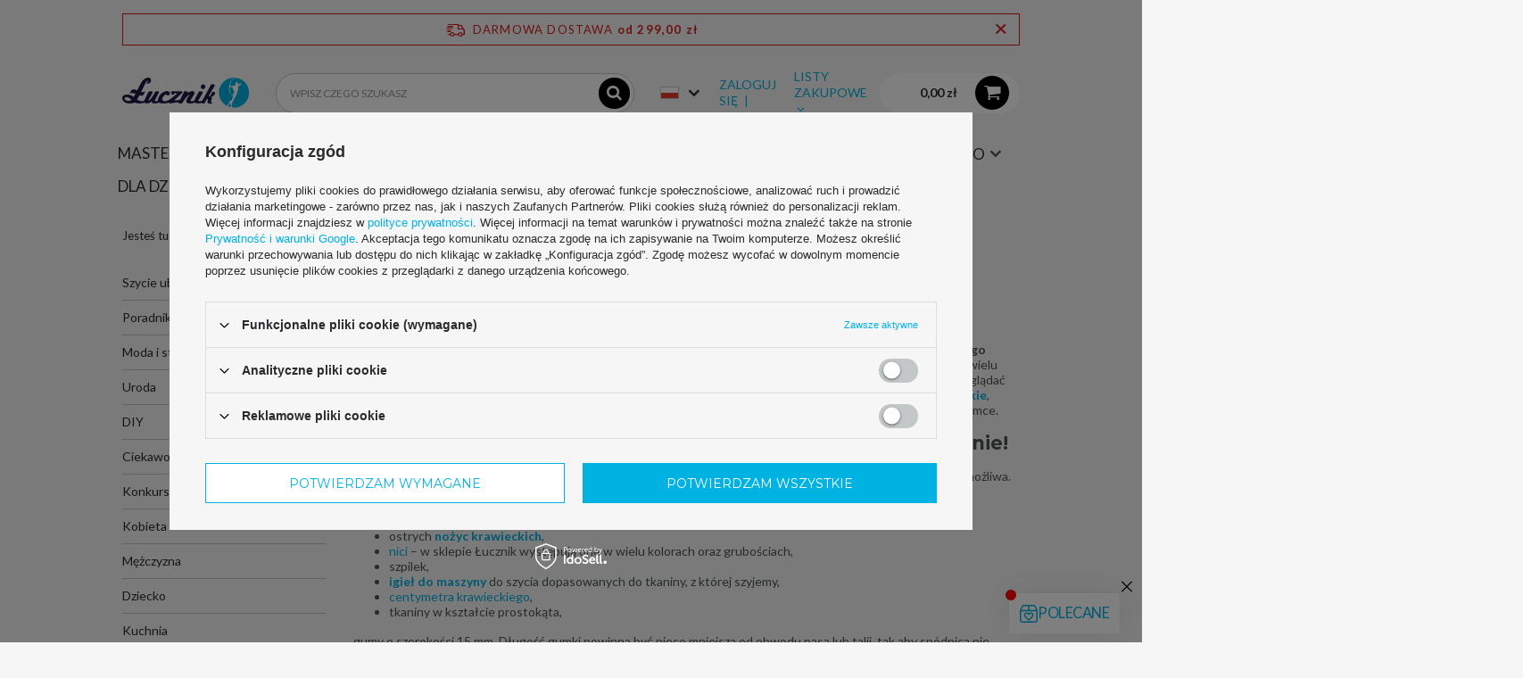

--- FILE ---
content_type: text/html; charset=utf-8
request_url: https://galerialucznik.pl/pl/blog/jak-uszyc-spodnice-na-gumce-1682583063.html
body_size: 19559
content:
<!DOCTYPE html>
<html lang="pl" ><head><meta name='viewport' content='user-scalable=no, initial-scale = 1.0, maximum-scale = 1.0, width=device-width'/> <link rel="preload" crossorigin="anonymous" as="font" href="/gfx/pol/fontello.woff?v=2"><meta http-equiv="Content-Type" content="text/html; charset=utf-8"><meta http-equiv="X-UA-Compatible" content="IE=edge"><title>Jak uszyć spódnicę na gumce? | Blog Łucznik</title><meta name="description" content="Wiadomości - Lista - Galeria Łucznik"><link rel="icon" href="/gfx/pol/favicon.ico"><meta name="theme-color" content="#0090f6"><meta name="msapplication-navbutton-color" content="#0090f6"><meta name="apple-mobile-web-app-status-bar-style" content="#0090f6"><link rel="stylesheet" type="text/css" href="/gfx/pol/style.css.gzip?r=1739704970"><script>
						var app_shop = {
							urls: {
								prefix: 'data="/gfx/'.replace('data="', '') + 'pol/'
							},
							vars: {},
							txt: {},
							fn: {},
							fnrun: {},
							files: []
						};
					</script><script src="/gfx/pol/shop.js.gzip?r=1739704970"></script><meta name="robots" content="index,follow"><meta name="rating" content="general"><meta name="Author" content="Galeria Łucznik na bazie IdoSell (www.idosell.com/shop).">
<!-- Begin LoginOptions html -->

<style>
#client_new_social .service_item[data-name="service_Apple"]:before, 
#cookie_login_social_more .service_item[data-name="service_Apple"]:before,
.oscop_contact .oscop_login__service[data-service="Apple"]:before {
    display: block;
    height: 2.6rem;
    content: url('/gfx/standards/apple.svg?r=1743165583');
}
.oscop_contact .oscop_login__service[data-service="Apple"]:before {
    height: auto;
    transform: scale(0.8);
}
#client_new_social .service_item[data-name="service_Apple"]:has(img.service_icon):before,
#cookie_login_social_more .service_item[data-name="service_Apple"]:has(img.service_icon):before,
.oscop_contact .oscop_login__service[data-service="Apple"]:has(img.service_icon):before {
    display: none;
}
</style>

<!-- End LoginOptions html -->

<!-- Open Graph -->
<meta property="og:type" content="article"><meta property="og:url" content="https://galerialucznik.pl/pl/blog/jak-uszyc-spodnice-na-gumce-1682583063.html
"><meta property="og:title" content="Jak uszyć spódnicę na gumce?"><meta property="og:description" content="Spódnica na gumce to jeden z najprostszych krojów do samodzielnego uszycia. Przy okazji to bardzo wdzięczny fason, który sprawdza się w wielu sytuacjach! W zależności od materiału, z którego powstanie, może wyglądać zupełnie inaczej."><meta property="og:site_name" content="Galeria Łucznik"><meta property="og:locale" content="pl_PL"><meta property="og:locale:alternate" content="en_GB"><meta property="og:locale:alternate" content="de_DE"><meta property="og:locale:alternate" content="cs_CZ"><meta property="og:locale:alternate" content="uk_UA"><meta property="og:image" content="https://galerialucznik.pl/data/include/img/news/1682583063.jpg"><meta property="og:image:width" content="500"><meta property="og:image:height" content="150"><script >
window.dataLayer = window.dataLayer || [];
window.gtag = function gtag() {
dataLayer.push(arguments);
}
gtag('consent', 'default', {
'ad_storage': 'denied',
'analytics_storage': 'denied',
'ad_personalization': 'denied',
'ad_user_data': 'denied',
'wait_for_update': 500
});

gtag('set', 'ads_data_redaction', true);
</script><script id="iaiscript_1" data-requirements="W10=" data-ga4_sel="ga4script">
window.iaiscript_1 = `<${'script'}  class='google_consent_mode_update'>
gtag('consent', 'update', {
'ad_storage': 'denied',
'analytics_storage': 'denied',
'ad_personalization': 'denied',
'ad_user_data': 'denied'
});
</${'script'}>`;
</script>
<!-- End Open Graph -->

<link rel="canonical" href="https://galerialucznik.pl/pl/blog/jak-uszyc-spodnice-na-gumce-1682583063.html" />
<link rel="alternate" hreflang="cs" href="https://galerialucznik.pl/cs/blog/jak-uszyc-spodnice-na-gumce-1682583063.html" />
<link rel="alternate" hreflang="en" href="https://galerialucznik.pl/en/blog/-1682583063.html" />
<link rel="alternate" hreflang="de" href="https://galerialucznik.pl/de/blog/jak-uszyc-spodnice-na-gumce-1682583063.html" />
<link rel="alternate" hreflang="uk" href="https://galerialucznik.pl/uk/blog/jak-uszyc-spodnice-na-gumce-1682583063.html" />
<link rel="alternate" hreflang="pl" href="https://galerialucznik.pl/pl/blog/jak-uszyc-spodnice-na-gumce-1682583063.html" />
                <!-- Global site tag (gtag.js) -->
                <script  async src="https://www.googletagmanager.com/gtag/js?id=G-ERHZZ83EB8"></script>
                <script >
                    window.dataLayer = window.dataLayer || [];
                    window.gtag = function gtag(){dataLayer.push(arguments);}
                    gtag('js', new Date());
                    
                    gtag('config', 'G-ERHZZ83EB8');

                </script>
                <link rel="stylesheet" type="text/css" href="/data/designs/xsl/2_2/gfx/pol/custom.css?r=1770106942">
<!-- Begin additional html or js -->


<!--43|1|22| modified: 2023-05-23 09:43:59-->
<script src="https://static.payu.com/res/v2/widget-mini-installments.js"></script>
<!--54|1|13| modified: 2025-05-09 13:36:19-->
<style>

.product_name__block .product_name__notes {
    display: none;
}
section#product_questions_list,
section#product_askforproduct  {
    display: none;
}
div#tm-widget-hydra {
    width: 100%;
}
section#opinions_section > div:not([id="tm-widget-hydra"]) {
    display: none;
}
div#tm-widget-dodo2 {
    position: relative;
    left: 0;
    bottom: 105px;
    z-index: 9;
    display: flex;
    width: fit-content;
    height: 0;
}
</style>
<!--1|1|1| modified: 2021-06-21 21:09:13-->
<style>
#menu_orders {
display: none;
}
</style>
<!--28|1|19| modified: 2021-06-21 21:10:19-->
<meta name="facebook-domain-verification" content="z5orhz1k1ucve6fk7k0lolo25wg1d8" />
<!--41|1|20-->
<meta name="google-site-verification" content="gwAyZ86FOyMv_v3raD4_GfpeJGbJVBt840A0bA9gk70" />
<!--42|1|21| modified: 2025-02-12 11:57:23-->
<meta name="google-site-verification" content="k7sQ1NlyRN0vP_JKjVrlX-MduX_6-ttmVusYzgqeMRo" />

<!--52|1|21-->
<meta name="google-site-verification" content="9GgTrzcA0hyaEGsW3fOuP1MDg3yliX87G_xxOX9k0ac" />

<!-- End additional html or js -->
</head><body><script>
					var script = document.createElement('script');
					script.src = app_shop.urls.prefix + 'envelope.js';

					document.getElementsByTagName('body')[0].insertBefore(script, document.getElementsByTagName('body')[0].firstChild);
				</script><div id="container" class="blog-item_page container"><header class="d-flex flex-nowrap flex-md-wrap mx-md-n3 commercial_banner"><script class="ajaxLoad">
                app_shop.vars.vat_registered = "true";
                app_shop.vars.currency_format = "###,##0.00";
                
                    app_shop.vars.currency_before_value = false;
                
                    app_shop.vars.currency_space = true;
                
                app_shop.vars.symbol = "zł";
                app_shop.vars.id= "PLN";
                app_shop.vars.baseurl = "http://galerialucznik.pl/";
                app_shop.vars.sslurl= "https://galerialucznik.pl/";
                app_shop.vars.curr_url= "%2Fpl%2Fblog%2Fjak-uszyc-spodnice-na-gumce-1682583063.html";
                

                var currency_decimal_separator = ',';
                var currency_grouping_separator = ' ';

                
                    app_shop.vars.blacklist_extension = ["exe","com","swf","js","php"];
                
                    app_shop.vars.blacklist_mime = ["application/javascript","application/octet-stream","message/http","text/javascript","application/x-deb","application/x-javascript","application/x-shockwave-flash","application/x-msdownload"];
                
                    app_shop.urls.contact = "/pl/contact.html";
                </script><div id="viewType" style="display:none"></div><div id="freeShipping" class="freeShipping"><span class="freeShipping__info">Darmowa dostawa</span><strong class="freeShipping__val">
						od 
						299,00 zł</strong><a href="" class="freeShipping__close"></a></div><div id="logo" class="col-md-3 d-flex align-items-center" data-bg="/data/gfx/mask/pol/top_1_big.png"><a href="/" target="_self"><img src="/data/gfx/mask/pol/logo_1_big.png" alt="Galeria Łucznik - sklep firmowy legendarnej polskiej marki" width="466" height="112"></a></div><form action="https://galerialucznik.pl/pl/search.html" method="get" id="menu_search" class="menu_search px-0 col-md-4 px-md-3"><a href="#showSearchForm" class="menu_search__mobile"></a><div class="menu_search__block"><div class="menu_search__item --input"><input class="menu_search__input" type="text" name="text" autocomplete="off" placeholder="Wpisz czego szukasz"><button class="menu_search__submit" type="submit"></button></div><div class="menu_search__item --results search_result"></div></div></form><div id="menu_settings" class="col-md-3 px-0 px-md-3 d-flex align-items-center justify-content-center justify-content-lg-end"><div class="open_trigger"><span class="d-none d-md-inline-block flag flag_pol"></span><div class="menu_settings_wrapper d-md-none"><div class="menu_settings_inline"><div class="menu_settings_header">
																	Język i waluta: 
															</div><div class="menu_settings_content"><span class="menu_settings_flag flag flag_pol"></span><strong class="menu_settings_value"><span class="menu_settings_language">pl</span><span> | </span><span class="menu_settings_currency">zł</span></strong></div></div><div class="menu_settings_inline"><div class="menu_settings_header">
																	Dostawa do: 
															</div><div class="menu_settings_content"><strong class="menu_settings_value">Polska</strong></div></div></div><i class="icon-angle-down d-none d-md-inline-block"></i></div><form action="https://galerialucznik.pl/pl/settings.html" method="post"><ul class="bg_alter"><li><div class="form-group"><label class="menu_settings_lang_label">Język</label><div class="radio"><label><input type="radio" name="lang" checked value="pol"><span class="flag flag_pol"></span><span>pl</span></label></div><div class="radio"><label><input type="radio" name="lang" value="eng"><span class="flag flag_eng"></span><span>en</span></label></div><div class="radio"><label><input type="radio" name="lang" value="ger"><span class="flag flag_ger"></span><span>de</span></label></div><div class="radio"><label><input type="radio" name="lang" value="cze"><span class="flag flag_cze"></span><span>cs</span></label></div><div class="radio"><label><input type="radio" name="lang" value="ukr"><span class="flag flag_ukr"></span><span>uk</span></label></div></div></li><li><div class="form-group"><label for="menu_settings_curr">Waluta</label><div class="select-after"><select class="form-control" name="curr" id="menu_settings_curr"><option value="PLN" selected>zł</option><option value="EUR">EUR (1 zł = 0.2375EUR)
																															</option></select></div></div><div class="form-group"><label for="menu_settings_country">Dostawa do</label><div class="select-after"><select class="form-control" name="country" id="menu_settings_country"><option value="1143020016">Austria</option><option value="1143020022">Belgia</option><option value="1143020033">Bułgaria</option><option value="1143020041">Czechy</option><option value="1143020042">Dania</option><option value="1143020051">Estonia</option><option value="1143020057">Francja</option><option value="1143020075">Hiszpania</option><option value="1143020076">Holandia</option><option value="1143020083">Irlandia</option><option value="1143020116">Litwa</option><option value="1143020118">Łotwa</option><option value="1143020117">Luksemburg</option><option value="1143020143">Niemcy</option><option selected value="1143020003">Polska</option><option value="1143020169">Rumunia</option><option value="1143020182">Słowacja</option><option value="1143020183">Słowenia</option><option value="1143020193">Szwecja</option><option value="1143020217">Węgry</option><option value="1143020220">Włochy</option></select></div></div></li><li class="buttons"><button class="btn --solid --large" type="submit">
																	Zastosuj zmiany
															</button></li></ul></form><div id="menu_additional"><a class="account_link" href="https://galerialucznik.pl/pl/login.html">Zaloguj się</a><div class="shopping_list_top" data-empty="true"><a href="https://galerialucznik.pl/pl/shoppinglist" class="wishlist_link slt_link">Listy zakupowe</a><div class="slt_lists"><ul class="slt_lists__nav"><li class="slt_lists__nav_item" data-list_skeleton="true" data-list_id="true" data-shared="true"><a class="slt_lists__nav_link" data-list_href="true"><span class="slt_lists__nav_name" data-list_name="true"></span><span class="slt_lists__count" data-list_count="true">0</span></a></li></ul><span class="slt_lists__empty">Dodaj do nich produkty, które lubisz i chcesz kupić później.</span></div></div></div></div><div class="sl_choose sl_dialog"><div class="sl_choose__wrapper sl_dialog__wrapper p-4 p-md-5"><div class="sl_choose__item --top sl_dialog_close mb-2"><strong class="sl_choose__label">Zapisz na liście zakupowej</strong></div><div class="sl_choose__item --lists" data-empty="true"><div class="sl_choose__list f-group --radio m-0 d-md-flex align-items-md-center justify-content-md-between" data-list_skeleton="true" data-list_id="true" data-shared="true"><input type="radio" name="add" class="sl_choose__input f-control" id="slChooseRadioSelect" data-list_position="true"><label for="slChooseRadioSelect" class="sl_choose__group_label f-label py-4" data-list_position="true"><span class="sl_choose__sub d-flex align-items-center"><span class="sl_choose__name" data-list_name="true"></span><span class="sl_choose__count" data-list_count="true">0</span></span></label><button type="button" class="sl_choose__button --desktop btn --solid">Zapisz</button></div></div><div class="sl_choose__item --create sl_create mt-4"><a href="#new" class="sl_create__link  align-items-center">Stwórz nową listę zakupową</a><form class="sl_create__form align-items-center"><div class="sl_create__group f-group --small mb-0"><input type="text" class="sl_create__input f-control" required="required"><label class="sl_create__label f-label">Nazwa nowej listy</label></div><button type="submit" class="sl_create__button btn --solid ml-2 ml-md-3">Utwórz listę</button></form></div><div class="sl_choose__item --mobile mt-4 d-flex justify-content-center d-md-none"><button class="sl_choose__button --mobile btn --solid --large">Zapisz</button></div></div></div><div id="menu_basket" class="col-md-2 px-0 pr-md-3 topBasket"><a class="topBasket__sub" href="/basketedit.php"><span class="badge badge-info"></span><strong class="topBasket__price">0,00 zł</strong></a><div class="topBasket__details --products" style="display: none;"><div class="topBasket__block --labels"><label class="topBasket__item --name">Produkt</label><label class="topBasket__item --sum">Ilość</label><label class="topBasket__item --prices">Cena</label></div><div class="topBasket__block --products"></div></div><div class="topBasket__details --shipping" style="display: none;"><span class="topBasket__name">Koszt dostawy od</span><span id="shipppingCost"></span></div></div><nav id="menu_categories" class="col-md-12 px-0 px-md-3 wide"><button type="button" class="navbar-toggler"><i class="icon-reorder"></i></button><div class="navbar-collapse" id="menu_navbar"><ul class="navbar-nav mx-md-n2"><li class="nav-item"><a  href="https://galerialucznik.pl/pl/parameters/lucznik-master-craft-7718.html" target="_self" title="Master Craft" class="nav-link" >Master Craft</a></li><li class="nav-item"><a  href="https://galerialucznik.pl/pl/menu/maszyny-do-szycia/maszyny-do-szycia-864.html" target="_self" title="Maszyny do szycia" class="nav-link" >Maszyny do szycia</a><ul class="navbar-subnav"><li class="nav-item"><a class="nav-link" href="/pl/menu/maszyny-do-szycia/maszyny-mechaniczne-650.html" target="_self">Maszyny mechaniczne</a><ul class="navbar-subsubnav"><li class="nav-item"><a class="nav-link" href="https://galerialucznik.pl/pl/parameters/maszyny-tradycyjne-4805.html" target="_self">❤ Polecane maszyny mechaniczne</a></li><li class="nav-item"><a class="nav-link" href="https://galerialucznik.pl/pl/parameters/tradycyjne-4920.html" target="_self">★ Maszyny mechaniczne z walizką</a></li><li class="nav-item"><a class="nav-link" href="/pl/menu/maszyny-do-szycia/maszyny-mechaniczne/maszyny-mechaniczne-653.html" target="_self">Maszyny mechaniczne</a></li><li class="nav-item"><a class="nav-link" href="/pl/menu/maszyny-do-szycia/maszyny-mechaniczne/maszyny-mechaniczne-w-zestawie-654.html" target="_self">Maszyny mechaniczne w zestawie</a></li><li class="nav-item"><a class="nav-link" href="/pl/menu/maszyny-do-szycia/maszyny-mechaniczne/mini-maszyny-655.html" target="_self">Mini maszyny</a></li></ul></li><li class="nav-item"><a class="nav-link" href="/pl/menu/maszyny-do-szycia/maszyny-elektroniczne-651.html" target="_self">Maszyny elektroniczne</a><ul class="navbar-subsubnav"><li class="nav-item"><a class="nav-link" href="https://galerialucznik.pl/pl/parameters/maszyny-elektroniczne-4806.html" target="_self">❤ Polecane maszyny elektroniczne</a></li><li class="nav-item"><a class="nav-link" href="https://galerialucznik.pl/pl/parameters/elektroniczne-4921.html" target="_self">★ Maszyny elektroniczne z walizką</a></li><li class="nav-item"><a class="nav-link" href="/pl/menu/maszyny-do-szycia/maszyny-elektroniczne/maszyny-elektroniczne-656.html" target="_self">Maszyny elektroniczne</a></li><li class="nav-item"><a class="nav-link" href="/pl/menu/maszyny-do-szycia/maszyny-elektroniczne/maszyny-elektroniczne-w-zestawie-657.html" target="_self">Maszyny elektroniczne w zestawie</a></li></ul></li><li class="nav-item"><a class="nav-link" href="https://galerialucznik.pl/pl/menu/dla-dzieci/maszyny-dla-dzieci-687.html" target="_self">Maszyny do szycia dla dzieci</a><ul class="navbar-subsubnav"><li class="nav-item"><a class="nav-link" href="https://galerialucznik.pl/pl/menu/dla-dzieci/maszyny-dla-dzieci/maszyny-do-szycia-724.html" target="_self">Maszyny do szycia dla dzieci</a></li><li class="nav-item"><a class="nav-link" href="https://galerialucznik.pl/pl/menu/dla-dzieci/maszyny-dla-dzieci/maszyny-do-szycia-w-zestawach-725.html" target="_self">Maszyny dla dzieci w zestawie</a></li></ul></li></ul></li><li class="nav-item"><a  href="/pl/menu/overlocki-648.html" target="_self" title="Overlocki" class="nav-link" >Overlocki</a><ul class="navbar-subnav"><li class="nav-item empty"><a class="nav-link" href="/pl/menu/overlocki/overlocki-784.html" target="_self">Overlocki</a></li><li class="nav-item empty"><a class="nav-link" href="/pl/menu/overlocki/overlocki-w-zestawach-783.html" target="_self">Overlocki w zestawach</a></li></ul></li><li class="nav-item"><a  href="/pl/menu/czesci-i-akcesoria-647.html" target="_self" title="Części i akcesoria" class="nav-link" >Części i akcesoria</a><ul class="navbar-subnav"><li class="nav-item"><a class="nav-link" href="/pl/menu/czesci-i-akcesoria/stopki-i-lamowniki-660.html" target="_self">Stopki i lamowniki</a><ul class="navbar-subsubnav"><li class="nav-item"><a class="nav-link" href="/pl/menu/czesci-i-akcesoria/stopki-i-lamowniki/-stopki-w-zestawach-841.html" target="_self">❤ Stopki w zestawach</a></li><li class="nav-item"><a class="nav-link" href="/pl/menu/czesci-i-akcesoria/stopki-i-lamowniki/stopki-do-maszyn-663.html" target="_self">Stopki do maszyn</a></li><li class="nav-item"><a class="nav-link" href="/pl/menu/czesci-i-akcesoria/stopki-i-lamowniki/stopki-do-overlockow-664.html" target="_self">Stopki do overlocków</a></li><li class="nav-item"><a class="nav-link" href="/pl/menu/czesci-i-akcesoria/stopki-i-lamowniki/lamowniki-665.html" target="_self">Lamowniki</a></li><li class="nav-item"><a class="nav-link" href="/pl/menu/czesci-i-akcesoria/stopki-i-lamowniki/uchwyty-do-stopek-666.html" target="_self">Uchwyty do stopek</a></li></ul></li><li class="nav-item"><a class="nav-link" href="/pl/menu/czesci-i-akcesoria/czesci-zamienne-do-maszyn-do-szycia-661.html" target="_self">Części zamienne do maszyn do szycia</a><ul class="navbar-subsubnav"><li class="nav-item"><a class="nav-link" href="/pl/menu/czesci-i-akcesoria/czesci-zamienne-do-maszyn-do-szycia/bebenki-667.html" target="_self">Bębenki</a></li><li class="nav-item"><a class="nav-link" href="/pl/menu/czesci-i-akcesoria/czesci-zamienne-do-maszyn-do-szycia/pedaly-do-maszyn-i-regulatory-obrotow-668.html" target="_self">Pedały do maszyn i regulatory obrotów</a></li><li class="nav-item"><a class="nav-link" href="/pl/menu/czesci-i-akcesoria/czesci-zamienne-do-maszyn-do-szycia/kosze-gniazda-i-dociski-669.html" target="_self">Kosze, gniazda i dociski</a></li><li class="nav-item"><a class="nav-link" href="/pl/menu/czesci-i-akcesoria/czesci-zamienne-do-maszyn-do-szycia/paski-klinowe-670.html" target="_self">Paski klinowe</a></li><li class="nav-item"><a class="nav-link" href="/pl/menu/czesci-i-akcesoria/czesci-zamienne-do-maszyn-do-szycia/zarowki-do-maszyn-671.html" target="_self">Żarówki do maszyn</a></li><li class="nav-item"><a class="nav-link" href="/pl/menu/czesci-i-akcesoria/czesci-zamienne-do-maszyn-do-szycia/noze-do-overlockow-672.html" target="_self">Noże do overlocków</a></li><li class="nav-item"><a class="nav-link" href="/pl/menu/czesci-i-akcesoria/czesci-zamienne-do-maszyn-do-szycia/trzpienie-do-maszyn-675.html" target="_self">Trzpienie do maszyn</a></li></ul></li><li class="nav-item"><a class="nav-link" href="/pl/menu/czesci-i-akcesoria/akcesoria-do-maszyn-do-szycia-662.html" target="_self">Akcesoria do maszyn do szycia</a><ul class="navbar-subsubnav"><li class="nav-item"><a class="nav-link" href="/pl/menu/czesci-i-akcesoria/akcesoria-do-maszyn-do-szycia/igly-do-maszyn-676.html" target="_self">Igły do maszyn</a></li><li class="nav-item"><a class="nav-link" href="/pl/menu/czesci-i-akcesoria/akcesoria-do-maszyn-do-szycia/szpulki-na-nici-677.html" target="_self">Szpulki na nici</a></li><li class="nav-item"><a class="nav-link" href="/pl/menu/czesci-i-akcesoria/akcesoria-do-maszyn-do-szycia/prowadniki-674.html" target="_self">Prowadniki</a></li><li class="nav-item"><a class="nav-link" href="/pl/menu/czesci-i-akcesoria/akcesoria-do-maszyn-do-szycia/oleje-do-maszyn-678.html" target="_self">Oleje do maszyn</a></li><li class="nav-item"><a class="nav-link" href="/pl/menu/czesci-i-akcesoria/akcesoria-do-maszyn-do-szycia/pokrowce-i-walizki-679.html" target="_self">Pokrowce i walizki</a></li><li class="nav-item"><a class="nav-link" href="/pl/menu/czesci-i-akcesoria/akcesoria-do-maszyn-do-szycia/stoliki-do-maszyn-680.html" target="_self">Stoliki do maszyn</a></li><li class="nav-item"><a class="nav-link" href="/pl/menu/czesci-i-akcesoria/akcesoria-do-maszyn-do-szycia/oslonki-na-palce-681.html" target="_self">Osłonki na palce</a></li></ul></li></ul></li><li class="nav-item"><a  href="/pl/menu/przybory-do-szycia-646.html" target="_self" title="Przybory do szycia" class="nav-link" >Przybory do szycia</a><ul class="navbar-subnav"><li class="nav-item"><a class="nav-link" href="/pl/menu/przybory-do-szycia/nici-682.html" target="_self">Nici</a><ul class="navbar-subsubnav"><li class="nav-item"><a class="nav-link" href="/pl/menu/przybory-do-szycia/nici/nici-do-maszyn-693.html" target="_self">Nici do maszyn</a></li><li class="nav-item"><a class="nav-link" href="/pl/menu/przybory-do-szycia/nici/nici-do-overlockow-694.html" target="_self">Nici do overlocków</a></li><li class="nav-item"><a class="nav-link" href="/pl/menu/przybory-do-szycia/nici/nici-do-haftu-695.html" target="_self">Nici do haftu</a></li><li class="nav-item"><a class="nav-link" href="/pl/menu/przybory-do-szycia/nici/nici-szwalnicze-lucznik-pojedyncze-698.html" target="_self">Nici szwalnicze Łucznik - pojedyncze</a></li><li class="nav-item"><a class="nav-link" href="/pl/menu/przybory-do-szycia/nici/nici-szwalnicze-lucznik-w-kompletach-699.html" target="_self">Nici szwalnicze Łucznik w kompletach</a></li><li class="nav-item"><a class="nav-link" href="/pl/menu/przybory-do-szycia/nici/nici-do-haftu-lucznik-w-kompletach-700.html" target="_self">Nici do haftu Łucznik w kompletach</a></li><li class="nav-item"><a class="nav-link" href="/pl/menu/przybory-do-szycia/nici/nici-do-jeansu-lucznik-w-kompletach-701.html" target="_self">Nici do jeansu Łucznik w kompletach</a></li><li class="nav-item"><a class="nav-link" href="/pl/menu/przybory-do-szycia/nici/nici-overlockowe-lucznik-w-kompletach-702.html" target="_self">Nici overlockowe Łucznik w kompletach</a></li></ul></li><li class="nav-item"><a class="nav-link" href="/pl/menu/przybory-do-szycia/akcesoria-krawieckie-683.html" target="_self">Akcesoria krawieckie</a><ul class="navbar-subsubnav"><li class="nav-item"><a class="nav-link" href="/pl/menu/przybory-do-szycia/akcesoria-krawieckie/-mega-zestawy-akcesoriow-851.html" target="_self">★ Mega zestawy akcesoriów</a></li><li class="nav-item"><a class="nav-link" href="/pl/menu/przybory-do-szycia/akcesoria-krawieckie/szpilki-agrafki-i-poduszeczki-703.html" target="_self">Szpilki, agrafki i poduszeczki</a></li><li class="nav-item"><a class="nav-link" href="/pl/menu/przybory-do-szycia/akcesoria-krawieckie/mydelka-krawieckie-i-ich-zamienniki-704.html" target="_self">Mydełka krawieckie i ich zamienniki</a></li><li class="nav-item"><a class="nav-link" href="/pl/menu/przybory-do-szycia/akcesoria-krawieckie/miary-linijki-i-cyrkle-706.html" target="_self">Miary, linijki i cyrkle</a></li><li class="nav-item"><a class="nav-link" href="/pl/menu/przybory-do-szycia/akcesoria-krawieckie/noze-noze-krazkowe-i-przecinaki-707.html" target="_self">Noże, noże krążkowe i przecinaki</a></li><li class="nav-item"><a class="nav-link" href="/pl/menu/przybory-do-szycia/akcesoria-krawieckie/przyborniki-i-zestawy-do-szycia-709.html" target="_self">Przyborniki i zestawy do szycia</a></li><li class="nav-item"><a class="nav-link" href="/pl/menu/przybory-do-szycia/akcesoria-krawieckie/nozyce-i-obcinaczki-711.html" target="_self">Nożyce i obcinaczki</a></li><li class="nav-item"><a class="nav-link" href="/pl/menu/przybory-do-szycia/akcesoria-krawieckie/kleje-do-tkanin-697.html" target="_self">Kleje do tkanin</a></li><li class="nav-item"><a class="nav-link" href="/pl/menu/przybory-do-szycia/akcesoria-krawieckie/inne-narzedzia-i-akcesoria-710.html" target="_self">Inne narzędzia i akcesoria</a></li></ul></li></ul></li><li class="nav-item"><a  href="/pl/menu/rekodzielo-645.html" target="_self" title="Rękodzieło" class="nav-link" >Rękodzieło</a><ul class="navbar-subnav"><li class="nav-item"><a class="nav-link" href="/pl/menu/rekodzielo/szycie-reczne-684.html" target="_self">Szycie ręczne</a><ul class="navbar-subsubnav"><li class="nav-item"><a class="nav-link" href="/pl/menu/rekodzielo/szycie-reczne/igly-do-haftu-i-szycia-recznego-712.html" target="_self">Igły do haftu i szycia ręcznego</a></li><li class="nav-item"><a class="nav-link" href="/pl/menu/rekodzielo/szycie-reczne/naparstki-713.html" target="_self">Naparstki</a></li><li class="nav-item"><a class="nav-link" href="/pl/menu/rekodzielo/szycie-reczne/przyborniki-i-zestawy-do-szycia-714.html" target="_self">Przyborniki i zestawy do szycia</a></li><li class="nav-item"><a class="nav-link" href="/pl/menu/rekodzielo/szycie-reczne/tamborki-715.html" target="_self">Tamborki</a></li><li class="nav-item"><a class="nav-link" href="/pl/menu/rekodzielo/szycie-reczne/tkaniny-i-materialy-716.html" target="_self">Tkaniny i materiały</a></li></ul></li><li class="nav-item"><a class="nav-link" href="/pl/menu/rekodzielo/robotki-reczne-685.html" target="_self">Robótki ręczne</a><ul class="navbar-subsubnav"><li class="nav-item"><a class="nav-link" href="/pl/menu/rekodzielo/robotki-reczne/szydelka-717.html" target="_self">Szydełka</a></li><li class="nav-item"><a class="nav-link" href="/pl/menu/rekodzielo/robotki-reczne/druty-do-dziergania-718.html" target="_self">Druty do dziergania</a></li><li class="nav-item"><a class="nav-link" href="/pl/menu/rekodzielo/robotki-reczne/filc-i-filcowanie-719.html" target="_self">Filc i filcowanie</a></li><li class="nav-item"><a class="nav-link" href="/pl/menu/rekodzielo/robotki-reczne/sznurek-bawelniany-721.html" target="_self">Sznurek bawełniany</a></li></ul></li><li class="nav-item"><a class="nav-link" href="/pl/menu/rekodzielo/ksiazki-i-czasopisma-686.html" target="_self">Książki i czasopisma</a><ul class="navbar-subsubnav"><li class="nav-item"><a class="nav-link" href="/pl/menu/rekodzielo/ksiazki-i-czasopisma/ksiazki-722.html" target="_self">Książki</a></li></ul></li></ul></li><li class="nav-item"><a  href="/pl/menu/dla-dzieci-644.html" target="_self" title="Dla dzieci" class="nav-link" >Dla dzieci</a><ul class="navbar-subnav"><li class="nav-item"><a class="nav-link" href="/pl/menu/dla-dzieci/maszyny-dla-dzieci-687.html" target="_self">Maszyny dla dzieci</a><ul class="navbar-subsubnav"><li class="nav-item"><a class="nav-link" href="/pl/menu/dla-dzieci/maszyny-dla-dzieci/maszyny-do-szycia-724.html" target="_self">Maszyny do szycia</a></li><li class="nav-item"><a class="nav-link" href="/pl/menu/dla-dzieci/maszyny-dla-dzieci/maszyny-do-szycia-w-zestawach-725.html" target="_self">Maszyny do szycia w zestawach</a></li><li class="nav-item"><a class="nav-link" href="https://galerialucznik.pl/pl/menu/maszyny-do-szycia/maszyny-do-szycia-tradycyjne/mini-maszyny-do-szycia-655.html" target="_self">Mini maszyny do szycia</a></li><li class="nav-item"><a class="nav-link" href="/pl/menu/dla-dzieci/maszyny-dla-dzieci/zestawy-prezentowe-727.html" target="_self">Zestawy prezentowe</a></li></ul></li><li class="nav-item"><a class="nav-link" href="/pl/menu/dla-dzieci/rekodzielo-688.html" target="_self">Rękodzieło</a><ul class="navbar-subsubnav"><li class="nav-item"><a class="nav-link" href="/pl/menu/dla-dzieci/rekodzielo/sznurek-728.html" target="_self">Sznurek</a></li><li class="nav-item"><a class="nav-link" href="/pl/menu/dla-dzieci/rekodzielo/filcowanie-729.html" target="_self">Filcowanie</a></li><li class="nav-item"><a class="nav-link" href="/pl/menu/dla-dzieci/rekodzielo/przyborniki-730.html" target="_self">Przyborniki</a></li></ul></li></ul></li><li class="nav-item"><a  href="/pl/menu/agd-643.html" target="_self" title="AGD" class="nav-link" >AGD</a><ul class="navbar-subnav"><li class="nav-item"><a class="nav-link" href="/pl/menu/agd/agd-do-kuchni-690.html" target="_self">AGD do kuchni</a><ul class="navbar-subsubnav"><li class="nav-item"><a class="nav-link" href="/pl/menu/agd/agd-do-kuchni/lodowki-turystyczne-896.html" target="_self">Lodówki turystyczne</a></li><li class="nav-item"><a class="nav-link" href="/pl/menu/agd/agd-do-kuchni/blendery-758.html" target="_self">Blendery</a></li><li class="nav-item"><a class="nav-link" href="/pl/menu/agd/agd-do-kuchni/czajniki-734.html" target="_self">Czajniki</a></li><li class="nav-item"><a class="nav-link" href="/pl/menu/agd/agd-do-kuchni/miksery-735.html" target="_self">Miksery</a></li><li class="nav-item"><a class="nav-link" href="/pl/menu/agd/agd-do-kuchni/mlynki-738.html" target="_self">Młynki</a></li><li class="nav-item"><a class="nav-link" href="/pl/menu/agd/agd-do-kuchni/sokowirowki-i-wyciskarki-736.html" target="_self">Sokowirówki i wyciskarki</a></li><li class="nav-item"><a class="nav-link" href="/pl/menu/agd/agd-do-kuchni/tostery-i-opiekacze-737.html" target="_self">Tostery i opiekacze</a></li><li class="nav-item"><a class="nav-link" href="/pl/menu/agd/agd-do-kuchni/wagi-kuchenne-733.html" target="_self">Wagi kuchenne</a></li></ul></li><li class="nav-item"><a class="nav-link" href="/pl/menu/agd/agd-do-domu-691.html" target="_self">AGD do domu</a><ul class="navbar-subsubnav"><li class="nav-item"><a class="nav-link" href="/pl/menu/agd/agd-do-domu/golarki-do-swetrow-746.html" target="_self">Golarki do swetrów</a></li><li class="nav-item"><a class="nav-link" href="/pl/menu/agd/agd-do-domu/oczyszczacze-powietrza-744.html" target="_self">Oczyszczacze powietrza</a></li><li class="nav-item"><a class="nav-link" href="/pl/menu/agd/agd-do-domu/odkurzacze-743.html" target="_self">Odkurzacze</a></li><li class="nav-item"><a class="nav-link" href="/pl/menu/agd/agd-do-domu/prasowalnice-741.html" target="_self">Prasowalnice</a></li><li class="nav-item"><a class="nav-link" href="/pl/menu/agd/agd-do-domu/wentylatory-745.html" target="_self">Wentylatory</a></li><li class="nav-item"><a class="nav-link" href="/pl/menu/agd/agd-do-domu/zelazka-742.html" target="_self">Żelazka</a></li><li class="nav-item"><a class="nav-link" href="/pl/menu/agd/agd-do-domu/pozostale-747.html" target="_self">Pozostałe</a></li></ul></li><li class="nav-item"><a class="nav-link" href="/pl/menu/agd/agd-dla-zdrowia-i-urody-692.html" target="_self">AGD dla zdrowia i urody</a><ul class="navbar-subsubnav"><li class="nav-item"><a class="nav-link" href="/pl/menu/agd/agd-dla-zdrowia-i-urody/masazery-przeciwzmarszczkowe-753.html" target="_self">Masażery przeciwzmarszczkowe</a></li><li class="nav-item"><a class="nav-link" href="/pl/menu/agd/agd-dla-zdrowia-i-urody/maszynki-i-golarki-meskie-749.html" target="_self">Maszynki i golarki męskie</a></li><li class="nav-item"><a class="nav-link" href="/pl/menu/agd/agd-dla-zdrowia-i-urody/pilniki-i-frezarki-do-stop-754.html" target="_self">Pilniki i frezarki do stóp</a></li><li class="nav-item"><a class="nav-link" href="/pl/menu/agd/agd-dla-zdrowia-i-urody/soniczne-szczoteczki-do-zebow-750.html" target="_self">Soniczne szczoteczki do zębów</a></li><li class="nav-item"><a class="nav-link" href="/pl/menu/agd/agd-dla-zdrowia-i-urody/suszarki-do-wlosow-751.html" target="_self">Suszarki do włosów</a></li><li class="nav-item"><a class="nav-link" href="/pl/menu/agd/agd-dla-zdrowia-i-urody/wagi-lazienkowe-748.html" target="_self">Wagi łazienkowe</a></li></ul></li></ul></li><li class="nav-item"><a  href="/pl/menu/outlet-825.html" target="_self" title="Outlet" class="nav-link" >Outlet</a><ul class="navbar-subnav"><li class="nav-item"><a class="nav-link" href="/pl/menu/outlet/maszyny-do-szycia-893.html" target="_self">Maszyny do szycia</a><ul class="navbar-subsubnav"><li class="nav-item"><a class="nav-link" href="/pl/menu/outlet/maszyny-do-szycia/maszyny-mini-903.html" target="_self">Maszyny mini </a></li></ul></li><li class="nav-item"><a class="nav-link" href="/pl/menu/outlet/agd-do-kuchni-890.html" target="_self">AGD do kuchni</a><ul class="navbar-subsubnav"><li class="nav-item"><a class="nav-link" href="/pl/menu/outlet/agd-do-kuchni/wagi-kuchenne-870.html" target="_self">Wagi kuchenne</a></li><li class="nav-item"><a class="nav-link" href="/pl/menu/outlet/agd-do-kuchni/tostery-i-opiekacze-866.html" target="_self">Tostery i opiekacze</a></li><li class="nav-item"><a class="nav-link" href="/pl/menu/outlet/agd-do-kuchni/popcorn-i-wata-cukrowa-888.html" target="_self">Popcorn i wata cukrowa</a></li><li class="nav-item"><a class="nav-link" href="/pl/menu/outlet/agd-do-kuchni/mlynki-867.html" target="_self">Młynki</a></li><li class="nav-item"><a class="nav-link" href="/pl/menu/outlet/agd-do-kuchni/miksery-873.html" target="_self">Miksery</a></li><li class="nav-item"><a class="nav-link" href="/pl/menu/outlet/agd-do-kuchni/czajniki-874.html" target="_self">Czajniki</a></li><li class="nav-item"><a class="nav-link" href="/pl/menu/outlet/agd-do-kuchni/blendery-872.html" target="_self">Blendery</a></li></ul></li><li class="nav-item"><a class="nav-link" href="/pl/menu/outlet/agd-do-domu-891.html" target="_self">AGD do domu</a><ul class="navbar-subsubnav"><li class="nav-item"><a class="nav-link" href="/pl/menu/outlet/agd-do-domu/zelazka-876.html" target="_self">Żelazka</a></li><li class="nav-item"><a class="nav-link" href="/pl/menu/outlet/agd-do-domu/wentylatory-880.html" target="_self">Wentylatory</a></li><li class="nav-item"><a class="nav-link" href="/pl/menu/outlet/agd-do-domu/odkurzacze-881.html" target="_self">Odkurzacze</a></li><li class="nav-item"><a class="nav-link" href="/pl/menu/outlet/agd-do-domu/oczyszczacze-powietrza-868.html" target="_self">Oczyszczacze powietrza</a></li></ul></li><li class="nav-item"><a class="nav-link" href="/pl/menu/outlet/agd-dla-zdrowia-i-urody-892.html" target="_self">AGD dla zdrowia i urody</a><ul class="navbar-subsubnav"><li class="nav-item"><a class="nav-link" href="/pl/menu/outlet/agd-dla-zdrowia-i-urody/wagi-lazienkowe-869.html" target="_self">Wagi łazienkowe</a></li><li class="nav-item"><a class="nav-link" href="/pl/menu/outlet/agd-dla-zdrowia-i-urody/szczoteczki-soniczne-875.html" target="_self">Szczoteczki soniczne</a></li><li class="nav-item"><a class="nav-link" href="/pl/menu/outlet/agd-dla-zdrowia-i-urody/suszarki-885.html" target="_self">Suszarki</a></li><li class="nav-item"><a class="nav-link" href="/pl/menu/outlet/agd-dla-zdrowia-i-urody/pilniki-i-frezarki-do-stop-871.html" target="_self">Pilniki i frezarki do stóp</a></li><li class="nav-item"><a class="nav-link" href="/pl/menu/outlet/agd-dla-zdrowia-i-urody/pielegnacja-twarzy-886.html" target="_self">Pielęgnacja twarzy</a></li></ul></li></ul></li></ul></div></nav><div class="breadcrumbs col-md-12"><div class="back_button"><button id="back_button"><i class="icon-angle-left"></i> Wstecz</button></div><div class="list_wrapper"><ol><li><span>Jesteś tu:  </span></li><li class="bc-main"><span><a href="/">Strona główna</a></span></li><li class="bc-blog-item"><a href="https://galerialucznik.pl/pl/blog.html">
										Blog
									</a></li><li class="bc-active bc-blog-item"><span>Jak uszyć spódnicę na gumce?</span></li></ol></div></div></header><div id="layout" class="row clearfix"><aside class="col-3"><section class="shopping_list_menu"><div class="shopping_list_menu__block --lists slm_lists" data-empty="true"><span class="slm_lists__label">Listy zakupowe</span><ul class="slm_lists__nav"><li class="slm_lists__nav_item" data-list_skeleton="true" data-list_id="true" data-shared="true"><a class="slm_lists__nav_link" data-list_href="true"><span class="slm_lists__nav_name" data-list_name="true"></span><span class="slm_lists__count" data-list_count="true">0</span></a></li><li class="slm_lists__nav_header"><span class="slm_lists__label">Listy zakupowe</span></li></ul><a href="#manage" class="slm_lists__manage d-none align-items-center d-md-flex">Zarządzaj listami</a></div><div class="shopping_list_menu__block --bought slm_bought"><a class="slm_bought__link d-flex" href="https://galerialucznik.pl/pl/products-bought.html">
						Lista dotychczas zamówionych produktów
					</a></div><div class="shopping_list_menu__block --info slm_info"><strong class="slm_info__label d-block mb-3">Jak działa lista zakupowa?</strong><ul class="slm_info__list"><li class="slm_info__list_item d-flex mb-3">
							Po zalogowaniu możesz umieścić i przechowywać na liście zakupowej dowolną liczbę produktów nieskończenie długo.
						</li><li class="slm_info__list_item d-flex mb-3">
							Dodanie produktu do listy zakupowej nie oznacza automatycznie jego rezerwacji.
						</li><li class="slm_info__list_item d-flex mb-3">
							Dla niezalogowanych klientów lista zakupowa przechowywana jest do momentu wygaśnięcia sesji (około 24h).
						</li></ul></div></section><div class="setMobileGrid" data-item="#menu_navbar"></div><div class="setMobileGrid" data-item="#menu_navbar3" data-ismenu1="true"></div><div class="setMobileGrid" data-item="#menu_blog"></div><div class="login_menu_block d-lg-none" id="login_menu_block"><a class="sign_in_link" href="/login.php" title=""><i class="icon-user"></i><span>Zaloguj się</span></a><a class="registration_link" href="/client-new.php?register" title=""><i class="icon-lock"></i><span>Zarejestruj się</span></a><a class="order_status_link" href="/order-open.php" title=""><i class="icon-globe"></i><span>Sprawdź status zamówienia</span></a></div><div class="setMobileGrid" data-item="#menu_contact"></div><div class="setMobileGrid" data-item="#menu_settings"></div><div id="menu_blog"><div id="menu_blog_categories" class="menu_blog_box"><ul><li><a href="/pl/blog-categories/szycie-ubran-2.html">Szycie ubrań</a></li><li><a href="/pl/blog-categories/poradniki-3.html">Poradniki</a></li><li><a href="/pl/blog-categories/moda-i-styl-4.html">Moda i styl</a></li><li><a href="/pl/blog-categories/uroda-5.html">Uroda</a></li><li><a href="/pl/blog-categories/diy-1.html">DIY</a></li><li><a href="/pl/blog-categories/ciekawostki-6.html">Ciekawostki</a></li><li><a href="/pl/blog-categories/konkursy-7.html">Konkursy</a></li><li><a href="/pl/blog-categories/kobieta-9.html">Kobieta</a></li><li><a href="/pl/blog-categories/mezczyzna-10.html">Mężczyzna</a></li><li><a href="/pl/blog-categories/dziecko-8.html">Dziecko</a></li><li><a href="/pl/blog-categories/kuchnia-11.html">Kuchnia </a></li><li><a href="/pl/blog-categories/zdrowie-12.html">Zdrowie</a></li></ul></div><div id="menu_blog_bydates" class="menu_blog_box"><a class="menu_categories_label" href="/blog-list.php" title="Archiwum">
                            Archiwum
                        </a><ul><li><a href="/pl/blog/20220.html" title="2022">2022</a><ul><li><a href="/pl/blog/202212.html" title="Grudzień 2022">
                                                                Grudzień
                                                            </a></li><li><a href="/pl/blog/202209.html" title="Wrzesień 2022">
                                                                Wrzesień
                                                            </a></li><li><a href="/pl/blog/202206.html" title="Czerwiec 2022">
                                                                Czerwiec
                                                            </a></li><li><a href="/pl/blog/202202.html" title="Luty 2022">
                                                                Luty
                                                            </a></li><li><a href="/pl/blog/202201.html" title="Styczeń 2022">
                                                                Styczeń
                                                            </a></li></ul></li><li><a href="/pl/blog/20210.html" title="2021">2021</a><ul><li><a href="/pl/blog/202110.html" title="Październik 2021">
                                                                Październik
                                                            </a></li></ul></li><li><a href="/pl/blog/20200.html" title="2020">2020</a><ul><li><a href="/pl/blog/202009.html" title="Wrzesień 2020">
                                                                Wrzesień
                                                            </a></li><li><a href="/pl/blog/202004.html" title="Kwiecień 2020">
                                                                Kwiecień
                                                            </a></li><li><a href="/pl/blog/202002.html" title="Luty 2020">
                                                                Luty
                                                            </a></li><li><a href="/pl/blog/202001.html" title="Styczeń 2020">
                                                                Styczeń
                                                            </a></li></ul></li><li><a href="/pl/blog/20190.html" title="2019">2019</a><ul><li><a href="/pl/blog/201912.html" title="Grudzień 2019">
                                                                Grudzień
                                                            </a></li><li><a href="/pl/blog/201911.html" title="Listopad 2019">
                                                                Listopad
                                                            </a></li><li><a href="/pl/blog/201910.html" title="Październik 2019">
                                                                Październik
                                                            </a></li><li><a href="/pl/blog/201909.html" title="Wrzesień 2019">
                                                                Wrzesień
                                                            </a></li><li><a href="/pl/blog/201908.html" title="Sierpień 2019">
                                                                Sierpień
                                                            </a></li><li><a href="/pl/blog/201907.html" title="Lipiec 2019">
                                                                Lipiec
                                                            </a></li><li><a href="/pl/blog/201906.html" title="Czerwiec 2019">
                                                                Czerwiec
                                                            </a></li><li><a href="/pl/blog/201905.html" title="Maj 2019">
                                                                Maj
                                                            </a></li><li><a href="/pl/blog/201904.html" title="Kwiecień 2019">
                                                                Kwiecień
                                                            </a></li><li><a href="/pl/blog/201903.html" title="Marzec 2019">
                                                                Marzec
                                                            </a></li><li><a href="/pl/blog/201902.html" title="Luty 2019">
                                                                Luty
                                                            </a></li><li><a href="/pl/blog/201901.html" title="Styczeń 2019">
                                                                Styczeń
                                                            </a></li></ul></li><li><a href="/pl/blog/20180.html" title="2018">2018</a><ul><li><a href="/pl/blog/201812.html" title="Grudzień 2018">
                                                                Grudzień
                                                            </a></li><li><a href="/pl/blog/201811.html" title="Listopad 2018">
                                                                Listopad
                                                            </a></li><li><a href="/pl/blog/201810.html" title="Październik 2018">
                                                                Październik
                                                            </a></li><li><a href="/pl/blog/201809.html" title="Wrzesień 2018">
                                                                Wrzesień
                                                            </a></li><li><a href="/pl/blog/201808.html" title="Sierpień 2018">
                                                                Sierpień
                                                            </a></li><li><a href="/pl/blog/201807.html" title="Lipiec 2018">
                                                                Lipiec
                                                            </a></li><li><a href="/pl/blog/201806.html" title="Czerwiec 2018">
                                                                Czerwiec
                                                            </a></li><li><a href="/pl/blog/201805.html" title="Maj 2018">
                                                                Maj
                                                            </a></li><li><a href="/pl/blog/201803.html" title="Marzec 2018">
                                                                Marzec
                                                            </a></li><li><a href="/pl/blog/201801.html" title="Styczeń 2018">
                                                                Styczeń
                                                            </a></li></ul></li><li><a href="/pl/blog/20170.html" title="2017">2017</a><ul><li><a href="/pl/blog/201712.html" title="Grudzień 2017">
                                                                Grudzień
                                                            </a></li><li><a href="/pl/blog/201711.html" title="Listopad 2017">
                                                                Listopad
                                                            </a></li><li><a href="/pl/blog/201710.html" title="Październik 2017">
                                                                Październik
                                                            </a></li><li><a href="/pl/blog/201708.html" title="Sierpień 2017">
                                                                Sierpień
                                                            </a></li><li><a href="/pl/blog/201707.html" title="Lipiec 2017">
                                                                Lipiec
                                                            </a></li></ul></li></ul></div><div id="menu_blog_rss"><a href="https://galerialucznik.pl/?mode=RSSB" title="Kanał RSS ">
                            Kanał RSS <i class="icon-rss"></i></a></div></div></aside><div id="content" class="col-md-9 col-12"><div id="blog-item"><h1 class="big_label">Jak uszyć spódnicę na gumce?</h1><div class="blog_date">2023-05-25</div><div class="blog-item_sub cm"><img class="blog_image" src="/data/include/img/news/1682583063.jpg" alt="Jak uszyć spódnicę na gumce?"><div class="_ae_desc"><style>
            :root {
            --long-description-width: 50%;
            --long-description-padding-section: 10px;
            }

            @media (max-width: 756px) {
                :root {
                --long-description-width: 100%;
                --long-description-padding-section: 0;
                }
            }
            ._ae_desc p{
                margin:16px 0;
            }
            ._ae_desc table{
                border-collapse: collapse;
                border-spacing: 0;
            }
            ._ae_desc td,._ae_desc table{
                padding: 4px;
            }
        </style><div style="margin-bottom: 20px;font-size:14px;"><div><p>Spódnica na gumce to jeden z <strong>najprostszych</strong> krojów do <strong>samodzielnego uszycia</strong>. Przy okazji to bardzo <strong>wdzięczny fason</strong>, który sprawdza się w wielu sytuacjach! W zależności od materiału, z którego powstanie, może wyglądać zupełnie inaczej. Wystarczy odpowiednia tkanina, <a title="akcesoria krawieckie" href="https://galerialucznik.pl/pl/menu/przybory-do-szycia/akcesoria-krawieckie-683.html"><strong>akcesoria krawieckie</strong></a>, maszyna oraz nieco cierpliwości, aby osiągnąć wymarzony rezultat. Podpowiadamy więc, jak uszyć spódnicę na gumce.</p>
<h2>Spódnica na gumce – jak uszyć ten prosty fason? Przygotowanie!</h2>
<p>Zacznijmy od przedstawienia <strong>odpowiednich materiałów</strong> i <strong>akcesoriów</strong>, bez których realizacja projektu jest niemożliwa. Potrzebujemy:</p>
<ul class="ui-sortable">
<li><a title="maszyna do szycia" href="https://galerialucznik.pl/pl/menu/maszyny-do-szycia/maszyny-do-szycia-788.html"><strong>maszyny do szycia</strong></a> (Łucznik oferuje wiele modeli!),</li>
<li>ostrych <strong><a title="nożyce krawieckie" href="https://galerialucznik.pl/pl/menu/przybory-do-szycia/akcesoria-krawieckie/nozyce-i-obcinaczki-711.html">nożyc krawieckich</a></strong>,</li>
<li><a title="nici" href="https://galerialucznik.pl/pl/menu/przybory-do-szycia/nici-682.html">nici</a> – w sklepie Łucznik występują one w wielu kolorach oraz grubościach,</li>
<li>szpilek,</li>
<li><a title="igły do maszyny do szycia" href="https://galerialucznik.pl/pl/menu/czesci-i-akcesoria/akcesoria-do-maszyn-do-szycia/igly-do-maszyn-676.html"><strong>igieł do maszyny</strong></a> do szycia dopasowanych do tkaniny, z której szyjemy,</li>
<li><a title="centymetr krawiecki" href="https://galerialucznik.pl/pl/menu/przybory-do-szycia/akcesoria-krawieckie/miary-linijki-i-cyrkle-706.html">centymetra krawieckiego</a>,</li>
<li>tkaniny w kształcie prostokąta,</li>
</ul>
<p>gumy o szerokości 15 mm. Długość gumki powinna być nieco mniejsza od obwodu pasa lub talii, tak aby spódnica nie zsuwała się podczas noszenia.</p></div></div><div style="margin-bottom: 20px;font-size:14px;"><div><h2>Jak uszyć spódnice na gumce – wymiary</h2>
<p>Do uszycia spódnicy na gumce potrzeba p<strong>rostokąta z materiału</strong>, który odpowiada naszym indywidualnym wymiarom. Im więcej materiału przygotujemy, tym spódnica stanie się <strong>obszerniejsza</strong>.</p>
<p>Z kolei, jeśli chodzi o długość, należy uwzględnić <strong>kilka centymetrów zapasu</strong> na wszycie gumki oraz wykończenie dolnego brzegu. Mamy też wskazówkę dla osób, które nie dysponują miarą krawiecką lub nie chcą pracować nad wyliczeniami wymiarów spódnicy. W takim wypadku wystarczy <strong>owinąć materiał na sobie</strong> od 1 do 1,5 raza.</p>
<p>Im <strong>więcej owinięć</strong>, tym<strong> bardziej marszczona</strong> stanie się spódnica.</p></div></div><div style="margin-bottom: 20px;font-size:14px;"><div><h2>Jak uszyć spódnicę na gumce krok po kroku</h2>
<p>Mając gotowy wykrój, przechodzimy do dzieła!</p>
<ol>
<li>Zaczynamy od <strong>obszycia dłuższych brzegów</strong> materiału za pomocą <strong>owerloka</strong> lub <strong>ściegu zygzakowego</strong>.&nbsp;</li>
<li>Czas na zajęcie się górną częścią spódnicy. Tkaninę w tym miejscu <strong>zginamy</strong> tak, aby utworzyć <strong>tunel na gumkę</strong>. Szycie ułatwi przypięcie tkaniny w kilku punktach za pomocą szpilek.&nbsp;</li>
<li>Teraz na lewej stronie zszywamy zaznaczone miejsce ściegiem prostym. Na tym etapie warto <strong>przeszyć dolną część spódnicy</strong>, ponieważ gdy materiał zostanie już zmarszczony, okaże się to trudniejsze.&nbsp;</li>
<li>Łączymy<strong> tylne brzegi spódnicy</strong>. Składamy je równo <strong>po pół</strong>, prawymi stronami do środka i spinamy szpilkami. Tak złożone boki zszywamy ściegiem prostym, przy czym początek oraz środek najlepiej przeszyć nawet kilka razy, jednak z pominięciem części z gumką. <strong>Brzegi dodatkowo zabezpieczamy <a title="overlock" href="https://galerialucznik.pl/pl/menu/overlocki-648.html">overlockiem</a></strong>.&nbsp;</li>
<li>Kolejny bardzo ważny punkt to <strong>umieszczenie gumki w tunelu</strong>. Zadanie to ułatwi przypięcie <strong>agrafki do końca gumki</strong>. Przeciągniętą w ten sposób gumę łączymy poprzez nałożenie dwóch końców na siebie i zszycie ich w formie kwadratu lub prostokąta z przeszytymi przekątnymi.&nbsp;</li>
<li>Surowe brzegi materiału przy pasie z gumką <strong>wykańczamy ściegiem prostym</strong> na maszynie – tak doszyjemy gumkę do materiału spódnicy, dzięki czemu <strong>nie wywinie się podczas noszenia</strong>. Inna opcja to ręczne zaszycie ściegiem krytym.</li>
</ol></div></div><div style="margin-bottom: 20px;font-size:14px;"><div><h2>Spódnica na gumce jak uszyć ją z różnych materiałów</h2>
<p>Opisane wyżej porady umożliwiają uszycie modelu <strong>mini</strong>, <strong>midi</strong> i <strong>maxi</strong>. Jednak rozważając, jak uszyć <strong>długą spódnicę na gumce</strong>, trzeba oczywiście zaopatrzyć się w więcej materiału. Podkreślamy, że opisywany model wygląda dobrze <strong>niezależnie od tkaniny</strong>, z której powstanie. Choć na początku przygody z szyciem, polecamy postawić na łatwą we współpracy <strong>bawełnę</strong>.</p>
<p>Osoby bardziej wprawione mogą pokusić się o próby z <strong>tiulem</strong> czy uszyciem <strong>spódnicy na gumce z koła</strong>. W pierwszym przypadku musimy pamiętać o <strong>fastrygowaniu</strong> tkaniny na krawędziach. Wyjątek to dolny brzeg, który pozostawia się surowy. Tutaj lepiej też wybrać szerszą gumkę.</p>
<p>Spódnica z koła za to wymaga skorzystania z <strong>wykroju</strong> oraz <strong>starannego obliczenia wymiarów</strong>. Mamy nadzieję, że dzięki naszym wskazówkom to, jak uszyć spódnicę na gumce, stanie się naprawdę łatwe.</p>
<p>To jeden z najmniej wymagających fasonów, który jednocześnie <strong>prezentuje się świetnie na każdej sylwetce</strong>. Dodatkowo wiedza dotycząca tego, jak uszyć długą spódnicę na gumce przyda się mamom małych dziewczynek, choćby w przygotowaniach na wszelkie bale przebierańców.</p></div></div><div style="margin-bottom: 20px;font-size:14px;"><div><h2><strong>Szyciowy helpdesk</strong></h2>
<p>Masz więcej pytań? Chętnie&nbsp;<strong>rozwiejemy twoje wątpliwości</strong>. Jesteśmy do Twojej dyspozycji we&nbsp;<strong>wszystkie dni robocze</strong>&nbsp;poprzez naszego maila:&nbsp;<strong><a title="sklep@galerialucznik.pl" href="mailto:sklep@galerialucznik.pl">sklep@galerialucznik.pl</a></strong>&nbsp;oraz&nbsp;telefony:&nbsp;<strong><a title="+48 71 32 73 140" href="tel:+48713273140">+48 71 32 73 140</a></strong>&nbsp;oraz&nbsp;<strong><a title="+48 71 32 73 138" href="tel:+48713273138">+48 71 32 73 138</a></strong>.</p>
<p><strong>Napisz</strong>&nbsp;lub&nbsp;<strong>zadzwoń</strong>, a nasze specjalistki&nbsp;podpowiedzą na Twoje wszystkie pytania!</p></div></div></div></div></div><section id="blog_item_associated" class="hotspot mb-5"><h2><span class="headline"><span class="headline__name">Polecane</span></span></h2><div class="products d-flex flex-wrap"><div class="product col-6 col-sm-4 py-3"><a class="product__icon d-flex justify-content-center align-items-center" data-product-id="25" href="/pl/products/maszyny-do-szycia/maszyny-elektroniczne/maszyny-elektroniczne/maszyna-do-szycia-lucznik-helena-2060-25.html" title="Maszyna do szycia Łucznik Helena 2060"><img src="/gfx/pol/loader.gif?r=1739704970" class="b-lazy" data-src-small="hpeciai/8221d77a72c186aea665121ec6207fbd/pol_is_Maszyna-do-szycia-Lucznik-Helena-2060-25.jpg" data-src="hpeciai/3fbaec66dd15ae60c708b55e6f14e097/pol_il_Maszyna-do-szycia-Lucznik-Helena-2060-25.jpg" alt="Maszyna do szycia Łucznik Helena 2060"></a><h3><a class="product__name" href="/pl/products/maszyny-do-szycia/maszyny-elektroniczne/maszyny-elektroniczne/maszyna-do-szycia-lucznik-helena-2060-25.html" title="Maszyna do szycia Łucznik Helena 2060">Maszyna do szycia Łucznik Helena 2060</a></h3><div class="product__prices"><strong class="price">1 700,00 zł</strong></div></div><div class="product col-6 col-sm-4 py-3"><a class="product__icon d-flex justify-content-center align-items-center" data-product-id="71" href="/pl/products/czesci-i-akcesoria/stopki-i-lamowniki/uchwyty-do-stopek/zestaw-14-stopek-wraz-z-uchwytem-matic-w-pudelku-71.html" title="Zestaw 14 stopek wraz z uchwytem Matic w pudełku"><img src="/gfx/pol/loader.gif?r=1739704970" class="b-lazy" data-src-small="hpeciai/a2ecfdc37efd167af083e3803b78b647/pol_is_Zestaw-14-stopek-wraz-z-uchwytem-Matic-w-pudelku-71.jpg" data-src="hpeciai/93b64a65b48dcccedc0b76cd7c823ff5/pol_il_Zestaw-14-stopek-wraz-z-uchwytem-Matic-w-pudelku-71.jpg" alt="Zestaw 14 stopek wraz z uchwytem Matic w pudełku"></a><h3><a class="product__name" href="/pl/products/czesci-i-akcesoria/stopki-i-lamowniki/uchwyty-do-stopek/zestaw-14-stopek-wraz-z-uchwytem-matic-w-pudelku-71.html" title="Zestaw 14 stopek wraz z uchwytem Matic w pudełku">Zestaw 14 stopek wraz z uchwytem Matic w pudełku</a></h3><div class="product__prices"><strong class="price">75,99 zł</strong></div></div><div class="product col-6 col-sm-4 py-3"><a class="product__icon d-flex justify-content-center align-items-center" data-product-id="698" href="/pl/products/czesci-i-akcesoria/stopki-i-lamowniki/stopki-do-maszyn/zestaw-12-stopek-do-maszyny-do-szycia-698.html" title="Zestaw 12 stopek do maszyny do szycia"><img src="/gfx/pol/loader.gif?r=1739704970" class="b-lazy" data-src-small="hpeciai/67ee1e4aea82c454e1c359d59cc21e8f/pol_is_Zestaw-12-stopek-do-maszyny-do-szycia-698.jpg" data-src="hpeciai/166f3260eac810aeac8d7efbdf92b6ea/pol_il_Zestaw-12-stopek-do-maszyny-do-szycia-698.jpg" alt="Zestaw 12 stopek do maszyny do szycia"></a><h3><a class="product__name" href="/pl/products/czesci-i-akcesoria/stopki-i-lamowniki/stopki-do-maszyn/zestaw-12-stopek-do-maszyny-do-szycia-698.html" title="Zestaw 12 stopek do maszyny do szycia">Zestaw 12 stopek do maszyny do szycia</a></h3><div class="product__prices"><strong class="price">149,00 zł</strong></div></div><div class="product col-6 col-sm-4 py-3"><a class="product__icon d-flex justify-content-center align-items-center" data-product-id="749" href="/pl/products/przybory-do-szycia/nici/nici-do-maszyn/zestaw-nici-lucznik-classic-maxi-749.html" title="Zestaw nici Łucznik: Classic Maxi"><img src="/gfx/pol/loader.gif?r=1739704970" class="b-lazy" data-src-small="hpeciai/90e6aa212c0f532b418ccb47a227ef90/pol_is_Zestaw-nici-Lucznik-Classic-Maxi-749.jpg" data-src="hpeciai/a2ba9cadda4a2358af31f5b057684364/pol_il_Zestaw-nici-Lucznik-Classic-Maxi-749.jpg" alt="Zestaw nici Łucznik: Classic Maxi"></a><h3><a class="product__name" href="/pl/products/przybory-do-szycia/nici/nici-do-maszyn/zestaw-nici-lucznik-classic-maxi-749.html" title="Zestaw nici Łucznik: Classic Maxi">Zestaw nici Łucznik: Classic Maxi</a></h3><div class="product__prices"><strong class="price">49,99 zł</strong></div></div><div class="product col-6 col-sm-4 py-3"><a class="product__icon d-flex justify-content-center align-items-center" data-product-id="1225" href="/pl/products/przybory-do-szycia/akcesoria-krawieckie/nozyce-i-obcinaczki/nozyce-krawieckie-24-cm-zlote-1225.html" title="Nożyce krawieckie 24 cm złote"><img src="/gfx/pol/loader.gif?r=1739704970" class="b-lazy" data-src-small="hpeciai/8d82790137281e14f5862b63c7044c0c/pol_is_Nozyce-krawieckie-24-cm-zlote-1225.jpg" data-src="hpeciai/972e808cf8effe6125578cb4fa00eaae/pol_il_Nozyce-krawieckie-24-cm-zlote-1225.jpg" alt="Nożyce krawieckie 24 cm złote"></a><h3><a class="product__name" href="/pl/products/przybory-do-szycia/akcesoria-krawieckie/nozyce-i-obcinaczki/nozyce-krawieckie-24-cm-zlote-1225.html" title="Nożyce krawieckie 24 cm złote">Nożyce krawieckie 24 cm złote</a></h3><div class="product__prices"><strong class="price">49,99 zł</strong></div></div></div></section></div></div></div><footer class=""><div id="menu_buttons" class="container"><div class="row menu_buttons_sub"><div class="menu_button_wrapper col-12"><div id="top-footer" class="col-10 mx-auto">
    <div class="row">
        <div class="lucznik-top-footer-element col-md-4 col-sm-12">
            <div id="newsletter_form">
                <h2>NEWSLETTER - RABAT 5%</h2>
                <h4 class="pb-4" style="max-width:360px">Bądź na bieżąco z nowościami! Zapisz się
                    i uzysk rabat na pierwsze zamówienie</h4>
                <form action="/settings.php" method="post" class="newsletter_form row flex-column align-items-center"
                    _lpchecked="1">
                    <input id="mailing_action_contact" name="mailing_action" value="add" type="hidden">
                    <div class="form-group col-12">
                        <div class="has-feedback">
                            <input class="newsletter_form_field form-control validate" name="mailing_email" id="mailing_email" type="text" data-validate="email">
                            <label for="mailing_email" class="control-label">Podaj Twój e-mail</label>
                            <span class="form-control-feedback"></span>
                            <button type="submit" style="display: none;"></button>
                            <button id="newsletter_button_add" type="submit" class="btn --solid" value="Zapisz się"><i class="fas fa-check-circle"></i></button>
                        </div>
                    </div>
                    <div id="newsletter_privacy_consent" class="form-group col-12">
                        <div class="has-feedback">
                            <label class="control-label d-flex align-items-center">
                                <div class="text_to_right">
                                    <input class="newsletter_form_field validate" name="newsletter_consent" id="newsletter_consent" type="checkbox">
                                </div>
                                <div class="text_to_left">
                                    Chcę otrzymywać E-mail Newsletter. Wyrażam zgodę na przetwarzanie moich danych
                                    osobowych do celów marketingowych zgodnie z <a href="/Polityka-Prywatnosci-cterms-pol-20.html">polityką prywatności</a>
                                </div>
                            </label>
                        </div>
                    </div>
                    <input name="iai-recaptcha-token" value=" " type="hidden">
                </form>
            </div>
            </a>
        </div>
        <div class="lucznik-top-footer-element col-md-2 col-sm-12">
            <div class="vr-line"></div>
        </div>
        <div class="lucznik-top-footer-element col-md-4 col-sm-12">
            <h2>Dołącz do nas</h2>
            <h4 class=" pb-4">Social Media i blog</h4>
            <div class="row mx-md-0 my-md-2 mx-auto my-3 d-block"  style="width: 100%;text-align: center;">
            <a class="topfooter-sm topfooter-fb" href="https://www.facebook.com/galerialucznik/" target="_blank" rel="nofollow noopener noreferrer"></a>
            <a class="topfooter-sm topfooter-insta" href="https://www.instagram.com/lucznik.pl/" target="_blank" rel="nofollow noopener noreferrer"></a>
            <a class="topfooter-sm topfooter-ln" href="https://www.linkedin.com/company/aspa-group/" target="_blank" rel="nofollow noopener noreferrer"></a>
            </div>
        </div>
        <div class="lucznik-top-footer-element col-md-2 col-sm-12">
            <h4 class=" pb-4" style="margin-top:39px">Wróć do góry</h4>
            <a class="topfooter-arrow-up" href="#container"></a>
        </div>
    </div>
</div></div></div></div><div id="footer_links" class="row container"><ul id="menu_orders" class="footer_links col-md-4 col-sm-6 col-12"><li><a id="menu_orders_header" class=" footer_links_label" href="https://galerialucznik.pl/pl/client-orders.html" title="">
							Moje zamówienie
						</a><ul class="footer_links_sub"><li id="order_status" class="menu_orders_item"><i class="icon-battery"></i><a href="https://galerialucznik.pl/pl/order-open.html">
									Status zamówienia
								</a></li><li id="order_status2" class="menu_orders_item"><i class="icon-truck"></i><a href="https://galerialucznik.pl/pl/order-open.html">
									Śledzenie przesyłki
								</a></li><li id="order_rma" class="menu_orders_item"><i class="icon-sad-face"></i><a href="https://galerialucznik.pl/pl/rma-open.html">
									Chcę zareklamować produkt
								</a></li><li id="order_returns" class="menu_orders_item"><i class="icon-refresh-dollar"></i><a href="https://galerialucznik.pl/pl/returns-open.html">
									Chcę zwrócić produkt
								</a></li><li id="order_contact" class="menu_orders_item"><i class="icon-phone"></i><a href="/pl/contact.html">
										Kontakt
									</a></li></ul></li></ul><ul id="menu_account" class="footer_links col-md-4 col-sm-6 col-12"><li><a id="menu_account_header" class=" footer_links_label" href="https://galerialucznik.pl/pl/login.html" title="">
							Moje konto
						</a><ul class="footer_links_sub"><li id="account_register_retail" class="menu_orders_item"><i class="icon-register-card"></i><a href="https://galerialucznik.pl/pl/client-new.html?register">
												Zarejestruj się
											</a></li><li id="account_basket" class="menu_orders_item"><i class="icon-basket"></i><a href="https://galerialucznik.pl/pl/basketedit.html">
									Koszyk
								</a></li><li id="account_observed" class="menu_orders_item"><i class="icon-star-empty"></i><a href="https://galerialucznik.pl/pl/shoppinglist">
									Listy zakupowe
								</a></li><li id="account_boughts" class="menu_orders_item"><i class="icon-menu-lines"></i><a href="https://galerialucznik.pl/pl/products-bought.html">
									Lista zakupionych produktów
								</a></li><li id="account_history" class="menu_orders_item"><i class="icon-clock"></i><a href="https://galerialucznik.pl/pl/client-orders.html">
									Historia transakcji
								</a></li><li id="account_rebates" class="menu_orders_item"><i class="icon-scissors-cut"></i><a href="https://galerialucznik.pl/pl/client-rebate.html">
									Moje rabaty
								</a></li><li id="account_newsletter" class="menu_orders_item"><i class="icon-envelope-empty"></i><a href="https://galerialucznik.pl/pl/newsletter.html">
									Newsletter
								</a></li></ul></li></ul><ul id="menu_regulations" class="footer_links col-md-4 col-sm-6 col-12"><li><span class="footer_links_label">Regulaminy</span><ul class="footer_links_sub"><li><a href="/Informacje-o-sklepie-cterms-pol-19.html">
											Informacje o sklepie
										</a></li><li><a href="/pl/delivery.html">
											Wysyłka
										</a></li><li><a href="/pl/payments.html">
											Sposoby płatności i prowizje
										</a></li><li><a href="/pl/terms.html">
											Regulamin
										</a></li><li><a href="/pl/privacy-and-cookie-notice.html">
											Polityka prywatności
										</a></li><li><a href="/pl/returns-and_replacements.html">
											Odstąpienie od umowy
										</a></li></ul></li></ul><ul class="footer_links col-md-4 col-sm-6 col-12" id="links_footer_1"><li><span  title="Polecane maszyny" class="footer_links_label" ><span>Polecane maszyny</span></span><ul class="footer_links_sub"><li><a href="https://galerialucznik.pl/pl/menu/maszyny-do-szycia/maszyny-do-szycia-tradycyjne/maszyny-do-szycia-tradycyjne-653.html" target="_self" title="Maszyny do szycia mechaniczne" ><span>Maszyny do szycia mechaniczne</span></a></li><li><a href="https://galerialucznik.pl/pl/menu/maszyny-do-szycia/maszyny-do-szycia-elektroniczne/maszyny-do-szycia-elektroniczne-656.html" target="_self" title="Maszyny do szycia elektroniczne" ><span>Maszyny do szycia elektroniczne</span></a></li><li><a href="https://galerialucznik.pl/pl/menu/dla-dzieci/maszyny-dla-dzieci/maszyny-do-szycia-724.html" target="_self" title="Maszyny do szycia dla dzieci" ><span>Maszyny do szycia dla dzieci</span></a></li><li><a href="https://galerialucznik.pl/pl/menu/overlocki/overlocki-784.html" target="_self" title="Overlocki i coverlocki" ><span>Overlocki i coverlocki</span></a></li></ul></li></ul><ul class="footer_links col-md-4 col-sm-6 col-12" id="links_footer_2"><li><span  title="Informacje" class="footer_links_label" ><span>Informacje</span></span><ul class="footer_links_sub"><li><a href="https://galerialucznik.pl/pl/info/promocje-86.html" target="_self" title="Promocje" ><span>Promocje</span></a></li><li><a href="https://galerialucznik.pl/pl/menu/wyposazenie-szkol-796.html" target="_self" title="Wyposażenie dla szkół i instytucji" ><span>Wyposażenie dla szkół i instytucji</span></a></li><li><a href="/pl/blog.html" target="_self" title="Blog" ><span>Blog</span></a></li><li><a href="/pl/terms/polityka-dotyczaca-cookies-13.html" target="_self" title="Polityka Cookies" ><span>Polityka Cookies</span></a></li><li><a href="/pl/help/najczesciej-zadawane-pytania-91.html" target="_self" title="Najczęściej zadawane pytania" ><span>Najczęściej zadawane pytania</span></a></li><li><a href="https://galerialucznik.pl/pl/help/instrukcje-obslugi-maszyn-do-szycia-lucznik-109.html" target="_self" title="Instrukcje maszyn do szycia" ><span>Instrukcje maszyn do szycia</span></a></li><li><a href="https://galerialucznik.pl/pl/about/platnosci-odroczone-twisto-payu-place-pozniej-w-galerii-lucznik-90.html" target="_self" title="Płatności odroczone - Twisto" ><span>Płatności odroczone - Twisto</span></a></li><li><a href="https://galerialucznik.pl/pl/about/zakupy-na-raty-payu-w-galerii-lucznik-97.html" target="_self" title="Zakupy na raty PayU" ><span>Zakupy na raty PayU</span></a></li><li><a href="https://b2b.galerialucznik.pl/" target="_self" title="B2B - zakupy hurtowe" ><span>B2B - zakupy hurtowe</span></a></li></ul></li></ul><ul class="footer_links col-md-4 col-sm-6 col-12" id="links_footer_3"><li><span  title="Kontakt" class="footer_links_label" ><span>Kontakt</span></span><ul class="footer_links_sub"><li><a href="tel: +48667550201" target="_self" title="+48 667 550 201" ><span>+48 667 550 201</span></a></li><li><a href="mailto:sklep@galerialucznik.pl" target="_self" title="sklep@galerialucznik.pl" ><span>sklep@galerialucznik.pl</span></a></li><li><span title="" ><span>Galeria Łucznik</span></span></li><li><a href="https://g.page/galerialucznik?share" target="_self" title="ul. Jana Długosza 59/75" ><span>ul. Jana Długosza 59/75</span></a></li><li><span title="" ><span>51-162 Wrocław</span></span></li></ul></li></ul></div><div id="menu_contact" class="container d-md-flex align-items-md-center justify-content-md-between"><ul><li class="contact_type_header"><a href="https://galerialucznik.pl/pl/contact.html" title="">
                            Kontakt
                        </a></li><li class="contact_type_phone"><a href="tel:+48667550201">+48 667 550 201</a></li><li class="contact_type_mail"><a href="mailto:sklep@galerialucznik.pl">sklep@galerialucznik.pl</a></li><li class="contact_type_adress"><span class="shopshortname">Galeria Łucznik<span>, </span></span><span class="adress_street">Bierutowska 81 bud A brama 1-6<span>, </span></span><span class="adress_zipcode">51-317<span class="n55931_city"> Wrocław</span></span></li></ul><div class="logo_iai"><a class="n53399_iailogo" target="_blank" href="https://www.idosell.com/pl/?utm_source=clientShopSite&amp;utm_medium=Label&amp;utm_campaign=PoweredByBadgeLink" title="Sklepy internetowe IdoSell"><img class="n53399_iailogo" src="/ajax/poweredby_IdoSell_Shop_black.svg?v=1" alt="Sklepy internetowe IdoSell"></a></div></div><section id="menu_banners2" class="container"><div class="menu_button_wrapper"><div class="platnosci_54388">
<div id="footer_img">
<a href="/pl/payments.html"><img src="/data/include/cms/bannery/StopkaPL/COLOR/PayU_6.png"></a>
<a href="/pl/delivery.html"><img src="/data/include/cms/bannery/StopkaPL/COLOR/Fott-99.png"></a>
<a href="/pl/delivery.html"><img src="/data/include/cms/bannery/StopkaPL/COLOR/Fott-10.png"></a>
<a href="/pl/delivery.html"><img src="/data/include/cms/bannery/StopkaPL/COLOR/Fott-14.png"></a>
</div>
<style type="text/css">
#footer_img {height: auto;width: 100%;position: absolute;top: -40px;}
#footer_img a {display: inline-block;height: auto;margin: 5px 1.3%}
#footer_img > a >img{float:left; padding-left:1px;}
</style></div>
<div>
Kopiowanie, przetwarzanie, rozpowszechnianie oraz inne wykorzystywanie opisów oraz zdjęć zarówno w całości, jak i w części bez zgody właściciela jest zabronione.  <a href="https://galerialucznik.pl/pl/info/zakaz-kopiowanie-przetwarzanie-rozpowszechnianie-opisow-oraz-zdjec-66.html">Czytaj więcej.</a>
</div>
<div>
Projekt i wykonanie: BiggerB Agencja Social Media Wrocław
</div></div></section><script>
				const instalmentData = {
					
					currency: 'zł',
					
					
							basketCost: 0,
						
							basketCostNet: 0,
						
					
					basketCount: parseInt(0, 10),
					
					
							price: 0,
							priceNet: 0,
						
				}
			</script><script type="application/ld+json">
      {
      "@context": "http://schema.org",
      "@type": "WebSite",
      
      "url": "https://galerialucznik.pl/",
      "potentialAction": {
      "@type": "SearchAction",
      "target": "https://galerialucznik.pl/search.php?text={search_term_string}",
      "query-input": "required name=search_term_string"
      }
      }
    </script><script type="application/ld+json">
        {
        "@context": "http://schema.org",
        "@type": "NewsArticle",
        "headline": "Jak uszyć spódnicę na gumce?",
        "mainEntityOfPage": "https://galerialucznik.pl/pl/blog/jak-uszyc-spodnice-na-gumce-1682583063.html",
        "datePublished": "2023-05-25",
        "dateModified": "2023-05-25",
        "image": {
        "@type":"ImageObject",
        "url":"https://galerialucznik.pl/data/include/img/news/1682583063.jpg",
        "width":"500",
        "height":"150"
        },
        "description": "<p>Spódnica na gumce to jeden z najprostszych krojów do samodzielnego uszycia. Przy okazji to bardzo wdzięczny fason, który sprawdza się w wielu sytuacjach! W zależności od materiału, z którego powstanie, może wyglądać zupełnie inaczej.</p>",
        "author":{
        "@type": "Organization",
        "name":"Galeria Łucznik"
        },
        "publisher":{
        "@type": "Organization",
        "name": "Galeria Łucznik",
        "logo": {
        "@type":"ImageObject",
        "url":"https://galerialucznik.pl/data/gfx/mask/pol/logo_1_big.png",
        "width":"466",
        "height":"112"
        }
        }
        }
      </script><script>
                app_shop.vars.request_uri = "%2Fpl%2Fblog%2Fjak-uszyc-spodnice-na-gumce-1682583063.html"
                app_shop.vars.additional_ajax = '/pl/blog/jak-uszyc-spodnice-na-gumce-1682583063.html'
            </script></footer><script>
                  app_shop.runApp();
            </script>            <script>
            var google_tag_params = {
                'ecomm_pagetype': 'other',
                'ecomm_prodid': "",
                'ecomm_totalvalue': 0,
                'ecomm_quantity': "",
                'a': '',
                'g': ''
            };
            </script><script>
            window.Core = {};
            window.Core.basketChanged = function(newContent) {};</script><script>var inpostPayProperties={"isBinded":null}</script>
<!-- Begin additional html or js -->


<!--15|1|13| modified: 2023-01-19 13:46:26-->
<script>$('header').addClass('col-md-12 col-lg-10').removeClass('col-md-10');
$('#logo').addClass('col-md-2').removeClass('col-md-3');
$('#menu_search').addClass('col-md-5').removeClass('col-md-4');
$('header').addClass('col-sm-12 col-md-10 mx-md-auto mx-auto');
$('#layout').addClass('col-sm-12 col-md-10 mx-auto');
$("header .wide .navbar-subnav li.nav-item.nav-merge").each(function(){
    numberOfElem = $(this).children().length;
console.log(numberOfElem);
    $(this).addClass('haschild-'+numberOfElem);
});
$('#projector_productname .product_name__block.--links').insertAfter('#projector_buy_section');</script>
<!--53|1|26-->
<script id="tm-app-script" data-product="" async src="https://iai.trustmate.io/app/widget/script/5490.js"></script>
<!--SYSTEM - COOKIES CONSENT|1|-->
<script src="/ajax/getCookieConsent.php" id="cookies_script_handler"></script><script> function prepareCookiesConfiguration() {
  const execCookie = () => {
    if (typeof newIaiCookie !== "undefined") {
      newIaiCookie?.init?.(true);
    }
  };

  if (document.querySelector("#cookies_script_handler")) {
    execCookie();
    return;
  }
  
  const scriptURL = "/ajax/getCookieConsent.php";
  if (!scriptURL) return;
  
  const scriptElement = document.createElement("script");
  scriptElement.setAttribute("id", "cookies_script_handler");
  scriptElement.onload = () => {
    execCookie();
  };
  scriptElement.src = scriptURL;
  
  document.head.appendChild(scriptElement);
}
 </script><script id="iaiscript_2" data-requirements="eyJtYXJrZXRpbmciOlsibWV0YWZhY2Vib29rIl19">
window.iaiscript_2 = `<!-- Facebook Pixel Code -->
            <${'script'} >
            !function(f,b,e,v,n,t,s){if(f.fbq)return;n=f.fbq=function(){n.callMethod?
            n.callMethod.apply(n,arguments):n.queue.push(arguments)};if(!f._fbq)f._fbq=n;
            n.push=n;n.loaded=!0;n.version='2.0';n.agent='plidosell';n.queue=[];t=b.createElement(e);t.async=!0;
            t.src=v;s=b.getElementsByTagName(e)[0];s.parentNode.insertBefore(t,s)}(window,
            document,'script','//connect.facebook.net/en_US/fbevents.js');
            // Insert Your Facebook Pixel ID below. 
            fbq('init', '158953659259410');
            fbq('track', 'PageView');
            </${'script'}>
            <!-- Insert Your Facebook Pixel ID below. --> 
            <noscript><img height='1' width='1' style='display:none'
            src='https://www.facebook.com/tr?id=158953659259410&amp;ev=PageView&amp;noscript=1'
            /></noscript>
            <${'script'} ></${'script'}>
            <!-- End Facebook Pixel Code -->`;
</script>

<!-- End additional html or js -->
<script id="iaiscript_3" data-requirements="eyJhbmFseXRpY3MiOlsiZ29vZ2xlYW5hbHl0aWNzIl19">
window.iaiscript_3 = `            <!-- POCZĄTEK kodu językowego Opinii konsumenckich Google -->
            <${'script'}>
              window.___gcfg = {
                lang: 'pl'
              };
            </${'script'}>
            <!-- KONIEC kodu językowego Opinii konsumenckich Google -->`;
</script><style>.grecaptcha-badge{position:static!important;transform:translateX(186px);transition:transform 0.3s!important;}.grecaptcha-badge:hover{transform:translateX(0);}</style><script>async function prepareRecaptcha(){var captchableElems=[];captchableElems.push(...document.getElementsByName("mailing_email"));captchableElems.push(...document.getElementsByName("client_login"));captchableElems.push(...document.getElementsByName("from"));if(!captchableElems.length)return;window.iaiRecaptchaToken=window.iaiRecaptchaToken||await getRecaptchaToken("contact");captchableElems.forEach((el)=>{if(el.dataset.recaptchaApplied)return;el.dataset.recaptchaApplied=true;const recaptchaTokenElement=document.createElement("input");recaptchaTokenElement.name="iai-recaptcha-token";recaptchaTokenElement.value=window.iaiRecaptchaToken;recaptchaTokenElement.type="hidden";if(el.name==="opinionId"){el.after(recaptchaTokenElement);return;}
el.closest("form")?.append(recaptchaTokenElement);});}
document.addEventListener("focus",(e)=>{const{target}=e;if(!target.closest)return;if(!target.closest("input[name=mailing_email],input[name=client_login], input[name=client_password], input[name=client_firstname], input[name=client_lastname], input[name=client_email], input[name=terms_agree],input[name=from]"))return;prepareRecaptcha();},true);let recaptchaApplied=false;document.querySelectorAll(".rate_opinion").forEach((el)=>{el.addEventListener("mouseover",()=>{if(!recaptchaApplied){prepareRecaptcha();recaptchaApplied=true;}});});function getRecaptchaToken(event){if(window.iaiRecaptchaToken)return window.iaiRecaptchaToken;if(window.iaiRecaptchaTokenPromise)return window.iaiRecaptchaTokenPromise;const captchaScript=document.createElement('script');captchaScript.src="https://www.google.com/recaptcha/api.js?render=explicit";document.head.appendChild(captchaScript);window.iaiRecaptchaTokenPromise=new Promise((resolve,reject)=>{captchaScript.onload=function(){grecaptcha.ready(async()=>{if(!document.getElementById("googleRecaptchaBadge")){const googleRecaptchaBadge=document.createElement("div");googleRecaptchaBadge.id="googleRecaptchaBadge";googleRecaptchaBadge.setAttribute("style","position: relative; overflow: hidden; float: right; padding: 5px 0px 5px 5px; z-index: 2; margin-top: -75px; clear: both;");document.body.appendChild(googleRecaptchaBadge);}
let clientId=grecaptcha.render('googleRecaptchaBadge',{'sitekey':'6LfY2KIUAAAAAHkCraLngqQvNxpJ31dsVuFsapft','badge':'bottomright','size':'invisible'});const response=await grecaptcha.execute(clientId,{action:event});window.iaiRecaptchaToken=response;setInterval(function(){resetCaptcha(clientId,event)},2*61*1000);resolve(response);})}});return window.iaiRecaptchaTokenPromise;}
function resetCaptcha(clientId,event){grecaptcha.ready(function(){grecaptcha.execute(clientId,{action:event}).then(function(token){window.iaiRecaptchaToken=token;let tokenDivs=document.getElementsByName("iai-recaptcha-token");tokenDivs.forEach((el)=>{el.value=token;});});});}</script><img src="//fblucznik.iai-shop.com/ajax/set_session.php?set_session=true&amp;sso_token=[base64]" style="width: 0px; height: 0px; visibility: hidden" alt="pixel"><img src="//infolucznik.iai-shop.com/ajax/set_session.php?set_session=true&amp;sso_token=[base64]" style="width: 0px; height: 0px; visibility: hidden" alt="pixel"><img src="//lucznik.iai-shop.com/ajax/set_session.php?set_session=true&amp;sso_token=[base64]" style="width: 0px; height: 0px; visibility: hidden" alt="pixel"><img src="//galerialucznik.pl/ajax/set_session.php?set_session=true&amp;sso_token=[base64]" style="width: 0px; height: 0px; visibility: hidden" alt="pixel"><img src="https://client5490.idosell.com/checkup.php?c=4534cfc60923553c5d59cfd747ebbabf" style="display:none" alt="pixel"></body></html>


--- FILE ---
content_type: text/html; charset=UTF-8
request_url: https://api-s.edrone.me/onsite/recommend?app_id=661530c02a06f
body_size: 1839
content:
{"rrId":"02d7515297aa445ebf76fdf79fa3b119","recommendedProducts":[{"productTitle":"Młynki do soli i pieprzu PM-101 biały i czarny","productImage":"https://galerialucznik.pl/hpeciai/074e9ec094317bff27327de21e2d64eb/1286_1.jpg","productUrl":"https://galerialucznik.pl/pl/products/agd/agd-do-kuchni/mlynki/mlynki-do-soli-i-pieprzu-pm-101-bialy-i-czarny-1286.html?rr_id\u003d02d7515297aa445ebf76fdf79fa3b119\u0026utm_campaign\u003dmarketing_machine\u0026utm_medium\u003ddisplay\u0026retailer_product_id\u003d1286\u0026utm_source\u003dedrone","productId":"1286","productFinalPrice":"40.00","productBasePrice":"40.00","productDiscountedPrice":"","rating":0.9545454545454546,"productImageHeight":1500,"productImageWidth":1500,"reasonType":"BESTSELLER","cachedAt":"2026-02-03T03:53:39.000000"},{"productTitle":"Zestaw nici Łucznik: Classic Maxi","productImage":"https://galerialucznik.pl/hpeciai/11bc882dc735cb635f1c485976bdd91a/749_1.jpg","productUrl":"https://galerialucznik.pl/pl/products/przybory-do-szycia/nici/nici-do-maszyn/zestaw-nici-lucznik-classic-maxi-749.html?rr_id\u003d02d7515297aa445ebf76fdf79fa3b119\u0026utm_campaign\u003dmarketing_machine\u0026utm_medium\u003ddisplay\u0026retailer_product_id\u003d748\u0026utm_source\u003dedrone","productId":"748","productFinalPrice":"49.99","productBasePrice":"49.99","productDiscountedPrice":"","rating":0.8958185369318182,"productImageHeight":1500,"productImageWidth":1500,"reasonType":"BESTSELLER","cachedAt":"2026-02-03T03:53:41.000000"},{"productTitle":"Nawlekacz do nici","productImage":"https://galerialucznik.pl/hpeciai/3d56fb6671d7753312d0b48875b61887/267_1.png","productUrl":"https://galerialucznik.pl/pl/products/przybory-do-szycia/akcesoria-krawieckie/inne-narzedzia-i-akcesoria/nawlekacz-do-nici-267.html?rr_id\u003d02d7515297aa445ebf76fdf79fa3b119\u0026utm_campaign\u003dmarketing_machine\u0026utm_medium\u003ddisplay\u0026retailer_product_id\u003d267\u0026utm_source\u003dedrone","productId":"267","productFinalPrice":"1.50","productBasePrice":"1.50","productDiscountedPrice":"","rating":0.8389559659090909,"productImageHeight":333,"productImageWidth":302,"reasonType":"BESTSELLER","cachedAt":"2026-02-03T03:53:41.000000"},{"productTitle":"Olej wazelinowy do konserwacji maszyn do szycia 80 ml","productImage":"https://galerialucznik.pl/hpeciai/0ed75858dba0496dfc7b24a8077a646e/742_1.jpg","productUrl":"https://galerialucznik.pl/pl/products/czesci-i-akcesoria/akcesoria-do-maszyn-do-szycia/oleje-do-maszyn/olej-wazelinowy-do-konserwacji-maszyn-do-szycia-80-ml-742.html?rr_id\u003d02d7515297aa445ebf76fdf79fa3b119\u0026utm_campaign\u003dmarketing_machine\u0026utm_medium\u003ddisplay\u0026retailer_product_id\u003d742\u0026utm_source\u003dedrone","productId":"742","productFinalPrice":"18.00","productBasePrice":"18.00","productDiscountedPrice":"","rating":0.7839577414772727,"productImageHeight":1500,"productImageWidth":1500,"reasonType":"BESTSELLER","cachedAt":"2026-02-03T03:53:42.000000"},{"productTitle":"Maszyna do szycia Łucznik Milena II 419","productImage":"https://galerialucznik.pl/hpeciai/e491f8be220f7747e847f6172990ab27/64_12.jpg","productUrl":"https://galerialucznik.pl/pl/products/maszyny-do-szycia/maszyny-mechaniczne/maszyny-mechaniczne/maszyna-do-szycia-lucznik-milena-ii-419-64.html?rr_id\u003d02d7515297aa445ebf76fdf79fa3b119\u0026utm_campaign\u003dmarketing_machine\u0026utm_medium\u003ddisplay\u0026retailer_product_id\u003d64\u0026utm_source\u003dedrone","productId":"64","productFinalPrice":"489.99","productBasePrice":"489.99","productDiscountedPrice":"","rating":0.7308238636363636,"productImageHeight":1500,"productImageWidth":1500,"reasonType":"BESTSELLER","cachedAt":"2026-02-03T03:53:43.000000"},{"productTitle":"Zestaw 14 stopek wraz z uchwytem Matic w pudełku","productImage":"https://galerialucznik.pl/hpeciai/9cfa235f0f6ed5d23f43bf3637f294de/71_1.jpg","productUrl":"https://galerialucznik.pl/pl/products/czesci-i-akcesoria/stopki-i-lamowniki/uchwyty-do-stopek/zestaw-14-stopek-wraz-z-uchwytem-matic-w-pudelku-71.html?rr_id\u003d02d7515297aa445ebf76fdf79fa3b119\u0026utm_campaign\u003dmarketing_machine\u0026utm_medium\u003ddisplay\u0026retailer_product_id\u003d71\u0026utm_source\u003dedrone","productId":"71","productFinalPrice":"75.99","productBasePrice":"75.99","productDiscountedPrice":"","rating":0.6795543323863636,"productImageHeight":1500,"productImageWidth":1500,"reasonType":"BESTSELLER","cachedAt":"2026-02-03T03:53:43.000000"},{"productTitle":"Mydełko krawieckie duże","productImage":"https://galerialucznik.pl/hpeciai/eeec0e649cadaa3688e30af7ad00688d/161_1.webp","productUrl":"https://galerialucznik.pl/pl/products/przybory-do-szycia/akcesoria-krawieckie/mydelka-krawieckie-i-ich-zamienniki/mydelko-krawieckie-duze-161.html?rr_id\u003d02d7515297aa445ebf76fdf79fa3b119\u0026utm_campaign\u003dmarketing_machine\u0026utm_medium\u003ddisplay\u0026retailer_product_id\u003d161\u0026utm_source\u003dedrone","productId":"161","productFinalPrice":"4.99","productBasePrice":"4.99","productDiscountedPrice":"","rating":0.6301491477272727,"productImageHeight":0,"productImageWidth":0,"reasonType":"BESTSELLER","cachedAt":"2026-02-03T03:53:44.000000"},{"productTitle":"Prujka długość 120 mm","productImage":"https://galerialucznik.pl/hpeciai/e69de8d9d0159807db3ceeb540602d20/251_1.png","productUrl":"https://galerialucznik.pl/pl/products/przybory-do-szycia/akcesoria-krawieckie/noze-noze-krazkowe-i-przecinaki/prujka-dlugosc-120-mm-251.html?rr_id\u003d02d7515297aa445ebf76fdf79fa3b119\u0026utm_campaign\u003dmarketing_machine\u0026utm_medium\u003ddisplay\u0026retailer_product_id\u003d251\u0026utm_source\u003dedrone","productId":"251","productFinalPrice":"5.99","productBasePrice":"5.99","productDiscountedPrice":"","rating":0.5826083096590909,"productImageHeight":402,"productImageWidth":502,"reasonType":"BESTSELLER","cachedAt":"2026-02-03T03:53:44.000000"},{"productTitle":"Igły Łucznik DP*5 (90, 100)","productImage":"https://galerialucznik.pl/hpeciai/60dbc9b04324bfb9b26be228d9157fea/133_1.jpg","productUrl":"https://galerialucznik.pl/pl/products/czesci-i-akcesoria/akcesoria-do-maszyn-do-szycia/igly-do-maszyn/igly-lucznik-dp-5-90-100-133.html?rr_id\u003d02d7515297aa445ebf76fdf79fa3b119\u0026utm_campaign\u003dmarketing_machine\u0026utm_medium\u003ddisplay\u0026retailer_product_id\u003d133\u0026utm_source\u003dedrone","productId":"133","productFinalPrice":"5.90","productBasePrice":"5.90","productDiscountedPrice":"","rating":0.5369318181818182,"productImageHeight":1500,"productImageWidth":1500,"reasonType":"BESTSELLER","cachedAt":"2026-02-03T03:53:45.000000"},{"productTitle":"Naparstek metalowy","productImage":"https://galerialucznik.pl/hpeciai/662b9676f9127388a8fa10854a037492/263_1.jpg","productUrl":"https://galerialucznik.pl/pl/products/przybory-do-szycia/akcesoria-krawieckie/inne-narzedzia-i-akcesoria/naparstek-metalowy-263.html?rr_id\u003d02d7515297aa445ebf76fdf79fa3b119\u0026utm_campaign\u003dmarketing_machine\u0026utm_medium\u003ddisplay\u0026retailer_product_id\u003d263\u0026utm_source\u003dedrone","productId":"263","productFinalPrice":"3.00","productBasePrice":"3.00","productDiscountedPrice":"","rating":0.4931196732954546,"productImageHeight":563,"productImageWidth":750,"reasonType":"BESTSELLER","cachedAt":"2026-02-03T03:53:45.000000"},{"productTitle":"Metalowa szpulka do maszyny do szycia (zestaw 25 szt. w pudełku)","productImage":"https://galerialucznik.pl/hpeciai/83903f6cac110cbee9727e8dbfba122b/108_7.png","productUrl":"https://galerialucznik.pl/pl/products/metalowa-szpulka-do-maszyny-do-szycia-zestaw-25-szt-w-pudelku-108.html?rr_id\u003d02d7515297aa445ebf76fdf79fa3b119\u0026utm_campaign\u003dmarketing_machine\u0026utm_medium\u003ddisplay\u0026retailer_product_id\u003d108\u0026utm_source\u003dedrone","productId":"108","productFinalPrice":"29.99","productBasePrice":"29.99","productDiscountedPrice":"","rating":0.451171875,"productImageHeight":0,"productImageWidth":0,"reasonType":"BESTSELLER","cachedAt":"2026-02-03T03:53:46.000000"},{"productTitle":"Plastikowa szpulka do maszyn do szycia Łucznik","productImage":"https://galerialucznik.pl/hpeciai/ba2786d51e51984753a34f75b9e62e65/498_1.jpg","productUrl":"https://galerialucznik.pl/pl/products/czesci-i-akcesoria/akcesoria-do-maszyn-do-szycia/szpulki-na-nici/plastikowa-szpulka-do-maszyn-do-szycia-lucznik-498.html?rr_id\u003d02d7515297aa445ebf76fdf79fa3b119\u0026utm_campaign\u003dmarketing_machine\u0026utm_medium\u003ddisplay\u0026retailer_product_id\u003d498\u0026utm_source\u003dedrone","productId":"498","productFinalPrice":"1.00","productBasePrice":"1.00","productDiscountedPrice":"","rating":0.4110884232954546,"productImageHeight":1500,"productImageWidth":1500,"reasonType":"BESTSELLER","cachedAt":"2026-02-03T03:53:46.000000"}],"filteredByProductCategoryGroups":false,"test":false,"version":"1.5.47"}

--- FILE ---
content_type: text/javascript; charset=UTF-8
request_url: https://app.refericon.pl/campaigns/devgetc/Dy/false?callback=jsonp_callback&_=1770106943508
body_size: 3723
content:
/**/jsonp_callback({"ckey":"Dy","is_online":0,"is_online_user":1,"is_shoper":0,"global_test":0,"ab_tests":null,"reward-type":"now","action_ip_check":0,"view-type":"heart","lang":"pl","protocol":null,"domain":"\/\/galerialucznik.pl","settings":"{\"cmp-message\":\"Podobaj\\u0105 Ci si\\u0119 nasze produkty? Podziel si\\u0119 nimi ze znajomym. Mo\\u017cesz mu wys\\u0142a\\u0107 zni\\u017ck\\u0119 na pierwsze zakupy w naszym sklepie. Ty tak\\u017ce otrzymasz nagrod\\u0119 za polecenie - 5% rabatu na zakupy i wysy\\u0142k\\u0119 za p\\u00f3\\u0142 ceny! Zobacz jakie to szybkie i \\u0142atwe.\",\"cmp-thx-message\":\"Dzi\\u0119kujemy za polecenie sklepu. Na Tw\\u00f3j adres email wys\\u0142ali\\u015bmy kod rabatowy. Otw\\u00f3rz wiadomo\\u015b\\u0107 i korzystaj z ni\\u017cszej ceny !\",\"cmp-bgcolor\":\"#ffffff\",\"cmp-color\":\"#292929\",\"cmp-btntext\":\"Pole\\u0107 produkt i odbierz sw\\u00f3j rabat!\",\"cmp-btnbgcolor\":\"#1678c8\",\"cmp-btncolor\":\"#ffffff\",\"turn_on_bud\":\"1\",\"show_bud_after\":\"3\",\"bud_textarea\":\"Produkty sklepu Galeria \\u0141ucznik polecono ju\\u017c [ilo\\u015b\\u0107 polece\\u0144] razy!\",\"bud_bgcolorclosed\":\"#ffffff\",\"bud_bgcolor\":\"#ffffff\",\"bud_count_site\":\"0\",\"bud_count_pages\":\"0\",\"bud_count_all\":\"1\",\"bud_count_days\":\"0\",\"keep_animate_icon\":\"0\",\"donot_animate_icon\":\"0\",\"show_icon_after\":\"1\",\"allow_to_block_bubble\":\"0\",\"ri_buuble_overlay\":\"1\",\"position\":\"bottomleft\",\"position-mobile\":\"bottomright\",\"promo-icon\":\"\\\/\\\/app.refericon.pl\\\/img\\\/bubble\\\/cmp-bubble-icon-gift.png\",\"promo-icon-mobile\":\"\\\/\\\/app.refericon.pl\\\/img\\\/bubble\\\/cmp-bubble-icon-gift.png\",\"cmp-icon\":\"\\\/\\\/app.refericon.pl\\\/img\\\/bubble\\\/cmp-bubble-gift_scarlet.png\",\"icon-settings\":{\"desktop\":{\"left\":20,\"height\":60,\"width\":60,\"iconBG\":1,\"bottom\":50},\"mobile\":{\"height\":60,\"width\":60,\"iconBG\":1,\"bottom\":20,\"right\":20}}}","fbon":0,"copyon":0,"newsletter":0,"shop_mail":"sklep@galerialucznik.pl","titleto":"Sp\u00f3jrz, gdzie uda\u0142o mi si\u0119 trafi\u0107 podczas zakup\u00f3w ;)","messageto":"<br>\r\n\r\n\r\n\r\n<table class=\"MsoNormalTable\" border=\"0\" cellspacing=\"3\" cellpadding=\"0\" width=\"600\" style=\"text-align: center; width: 450pt;\"><tbody><tr><td style=\"padding:.75pt .75pt .75pt .75pt\">\r\n  <a href=\"http:\/\/www.galerialucznik.pl\/?emp_source=newsletter&emp_campaign_name=Wietrzymy+magazyny&emp_campaign=290&emp_message=291&emp_receiver=makon.lucznik%40gmail.com&utm_source=Newsletter&utm_medium=e-mail&utm_campaign=Wietrzymy+magazyny&emp_link=1\" title=\"Zapraszamy do Galerii \u0141ucznik!\" style=\"background-color: rgb(254, 254, 254); color: rgb(35, 82, 124);\"><span style=\"color: blue;\"><img border=\"0\" width=\"600\" height=\"168\" id=\"_x0000_i1025\" src=\"http:\/\/galerialucznik.pl\/data\/include\/cms\/newsletter\/logo_newsletter.png\" alt=\"Galeria \u0141ucznik - oficjalny dystrybutor\"><\/span><\/a><span style=\"text-align: start;\"><br><\/span><p class=\"standard\" style=\"text-align:justify\"><span style=\"text-align: start;\">Cze\u015b\u0107,\u00a0<\/span><\/p><p class=\"standard\" style=\"text-align:justify\"><span style=\"text-align: start;\">przegl\u0105daj\u0105c sie\u0107 uda\u0142o mi si\u0119 znale\u017a\u0107 [link]. Maj\u0105 ciekawe produkty, wi\u0119c dobrze by\u0142oby rzuci\u0107 okiem :) Je\u015bli zdecydujesz si\u0119 na zakupy, to wchodz\u0105c przez ten link [link] otrzymasz\u00a0<\/span><span style=\"font-weight: 700; text-align: start;\">kupon\u00a0<\/span><span style=\"text-align: start;\">na pierwsze zakupy, dzi\u0119ki kt\u00f3remu otrzymasz<\/span><span style=\"font-weight: 700; text-align: start;\">\u00a05% rabatu<\/span><span style=\"text-align: start;\">\u00a0na zam\u00f3wienie oraz\u00a0<\/span><span style=\"font-weight: 700; text-align: start;\">wysy\u0142k\u0119 za p\u00f3\u0142 ceny<\/span><span style=\"text-align: start;\">. Fajnie, nie?<\/span><\/p><span style=\"text-align: start;\"><br><\/span>\r\n  <\/td>\r\n <\/tr>\r\n <tr>\r\n  <td valign=\"top\" style=\"padding:0cm 0cm 0cm 0cm\">\r\n  \r\n  <table class=\"MsoNormalTable\" border=\"0\" cellspacing=\"0\" cellpadding=\"0\" width=\"580\" style=\"width: 435pt;\">\r\n   <tbody><tr>\r\n    <td valign=\"top\" style=\"padding:0cm 0cm 0cm 0cm\">\r\n    <table class=\"MsoNormalTable\" border=\"0\" cellspacing=\"0\" cellpadding=\"0\" width=\"100%\" style=\"width: 100%;\">\r\n     <tbody><tr>\r\n      <td valign=\"top\" style=\"border:none;border-top:dotted #999999 1.0pt;\r\n      mso-border-top-alt:dotted #999999 .75pt;padding:7.5pt 0cm 7.5pt 0cm\">\r\n      <span style=\"font-size:9.0pt\"><a href=\"https:\/\/b2b.galerialucznik.pl?emp_source=newsletter&emp_campaign_name=Wietrzymy+magazyny&emp_campaign=290&emp_message=291&emp_receiver=makon.lucznik%40gmail.com&utm_source=Newsletter&utm_medium=e-mail&utm_campaign=Wietrzymy+magazyny&emp_link=11\" title=\"Hurtownia\"><img border=\"0\" width=\"600\" height=\"205\" id=\"_x0000_i1032\" src=\"http:\/\/galerialucznik.pl\/data\/include\/cms\/b2b\/lucznik-b2b.jpg\" style=\"display:block;margin-left:auto;margin-right:auto\" alt=\"Galeria \u0141ucznik B2B - hurtownia marki \u0141ucznik\"><\/a><o:p><\/o:p><\/span>\r\n      <span style=\"font-size:9.0pt\"><a href=\"https:\/\/www.instagram.com\/galerialucznik\" data-cke-saved-href=\"https:\/\/www.instagram.com\/galerialucznik\"><img border=\"0\" width=\"600\" id=\"_x0000_i1033\" src=\"https:\/\/lucznik.iai-shop.com\/data\/include\/cms\/e-mail\/emailinsta.png\" alt=\"Instagram: @galerialucznik\" data-cke-saved-src=\"https:\/\/lucznik.iai-shop.com\/data\/include\/cms\/e-mail\/emailinsta.png\"><\/a><br>\r\n      <a href=\"https:\/\/www.facebook.com\/galerialucznik\" data-cke-saved-href=\"https:\/\/www.facebook.com\/galerialucznik\"><img border=\"0\" width=\"600\" id=\"_x0000_i1034\" src=\"https:\/\/lucznik.iai-shop.com\/data\/include\/cms\/e-mail\/fbjoinemail.jpg\" alt=\"Facebook: Galeria \u0141ucznik\" data-cke-saved-src=\"https:\/\/lucznik.iai-shop.com\/data\/include\/cms\/e-mail\/fbjoinemail.jpg\"><\/a><o:p><\/o:p><\/span>\r\n      <table class=\"MsoNormalTable\" border=\"0\" cellspacing=\"0\" cellpadding=\"0\" width=\"580\" style=\"width: 435pt;\">\r\n       <tbody><tr>\r\n        <td width=\"400\" valign=\"top\" style=\"width:300.0pt;padding:0cm 7.5pt 0cm 0cm;\r\n        word-break:break-word;hyphens: auto\">\r\n        <\/td><td width=\"170\" style=\"width:127.5pt;padding:0cm 0cm 0cm 0cm;word-break:\r\n        break-word;hyphens: auto\"><br><\/td><\/tr><\/tbody><\/table><\/td><\/tr><tr><td valign=\"top\" style=\"border:none;border-top:dotted #999999 1.0pt;\r\n      mso-border-top-alt:dotted #999999 .75pt;padding:7.5pt 0cm 7.5pt 0cm;\r\n      word-break:break-word;hyphens: auto\"><table class=\"MsoNormalTable\" border=\"0\" cellspacing=\"0\" cellpadding=\"0\" width=\"580\" style=\"width: 435pt;\"><tbody>\r\n      <\/tbody><\/table>\r\n      <\/td>\r\n     <\/tr>\r\n    <\/tbody><\/table>\r\n    <\/td>\r\n   <\/tr>\r\n  <\/tbody><\/table>\r\n  \r\n  <\/td>\r\n <\/tr>\r\n<\/tbody><\/table>\r\n\r\n<br><br>","messageto_email_ready":"<br>\r\n\r\n\r\n\r\n<table class=\"MsoNormalTable\" border=\"0\" cellspacing=\"3\" cellpadding=\"0\" width=\"600\" style=\"text-align: center; width: 450pt;\"><tbody><tr><td style=\"padding:.75pt .75pt .75pt .75pt\">\r\n  <a href=\"http:\/\/www.galerialucznik.pl\/?emp_source=newsletter&emp_campaign_name=Wietrzymy+magazyny&emp_campaign=290&emp_message=291&emp_receiver=makon.lucznik%40gmail.com&utm_source=Newsletter&utm_medium=e-mail&utm_campaign=Wietrzymy+magazyny&emp_link=1\" title=\"Zapraszamy do Galerii \u0141ucznik!\" style=\"background-color: rgb(254, 254, 254); color: rgb(35, 82, 124);\"><span style=\"color: blue;\"><img border=\"0\" width=\"600\" height=\"168\" id=\"_x0000_i1025\" src=\"cid:img0\" alt=\"Galeria \u0141ucznik - oficjalny dystrybutor\"><\/span><\/a><span style=\"text-align: start;\"><br><\/span><p class=\"standard\" style=\"text-align:justify\"><span style=\"text-align: start;\">Cze\u015b\u0107,\u00a0<\/span><\/p><p class=\"standard\" style=\"text-align:justify\"><span style=\"text-align: start;\">przegl\u0105daj\u0105c sie\u0107 uda\u0142o mi si\u0119 znale\u017a\u0107 [link]. Maj\u0105 ciekawe produkty, wi\u0119c dobrze by\u0142oby rzuci\u0107 okiem :) Je\u015bli zdecydujesz si\u0119 na zakupy, to wchodz\u0105c przez ten link [link] otrzymasz\u00a0<\/span><span style=\"font-weight: 700; text-align: start;\">kupon\u00a0<\/span><span style=\"text-align: start;\">na pierwsze zakupy, dzi\u0119ki kt\u00f3remu otrzymasz<\/span><span style=\"font-weight: 700; text-align: start;\">\u00a05% rabatu<\/span><span style=\"text-align: start;\">\u00a0na zam\u00f3wienie oraz\u00a0<\/span><span style=\"font-weight: 700; text-align: start;\">wysy\u0142k\u0119 za p\u00f3\u0142 ceny<\/span><span style=\"text-align: start;\">. Fajnie, nie?<\/span><\/p><span style=\"text-align: start;\"><br><\/span>\r\n  <\/td>\r\n <\/tr>\r\n <tr>\r\n  <td valign=\"top\" style=\"padding:0cm 0cm 0cm 0cm\">\r\n  \r\n  <table class=\"MsoNormalTable\" border=\"0\" cellspacing=\"0\" cellpadding=\"0\" width=\"580\" style=\"width: 435pt;\">\r\n   <tbody><tr>\r\n    <td valign=\"top\" style=\"padding:0cm 0cm 0cm 0cm\">\r\n    <table class=\"MsoNormalTable\" border=\"0\" cellspacing=\"0\" cellpadding=\"0\" width=\"100%\" style=\"width: 100%;\">\r\n     <tbody><tr>\r\n      <td valign=\"top\" style=\"border:none;border-top:dotted #999999 1.0pt;\r\n      mso-border-top-alt:dotted #999999 .75pt;padding:7.5pt 0cm 7.5pt 0cm\">\r\n      <span style=\"font-size:9.0pt\"><a href=\"https:\/\/b2b.galerialucznik.pl?emp_source=newsletter&emp_campaign_name=Wietrzymy+magazyny&emp_campaign=290&emp_message=291&emp_receiver=makon.lucznik%40gmail.com&utm_source=Newsletter&utm_medium=e-mail&utm_campaign=Wietrzymy+magazyny&emp_link=11\" title=\"Hurtownia\"><img border=\"0\" width=\"600\" height=\"205\" id=\"_x0000_i1032\" src=\"cid:img1\" style=\"display:block;margin-left:auto;margin-right:auto\" alt=\"Galeria \u0141ucznik B2B - hurtownia marki \u0141ucznik\"><\/a><o:p><\/o:p><\/span>\r\n      <span style=\"font-size:9.0pt\"><a href=\"https:\/\/www.instagram.com\/galerialucznik\" data-cke-saved-href=\"https:\/\/www.instagram.com\/galerialucznik\"><img border=\"0\" width=\"600\" id=\"_x0000_i1033\" src=\"cid:img2\" alt=\"Instagram: @galerialucznik\" data-cke-saved-src=\"cid:img2\"><\/a><br>\r\n      <a href=\"https:\/\/www.facebook.com\/galerialucznik\" data-cke-saved-href=\"https:\/\/www.facebook.com\/galerialucznik\"><img border=\"0\" width=\"600\" id=\"_x0000_i1034\" src=\"cid:img3\" alt=\"Facebook: Galeria \u0141ucznik\" data-cke-saved-src=\"cid:img3\"><\/a><o:p><\/o:p><\/span>\r\n      <table class=\"MsoNormalTable\" border=\"0\" cellspacing=\"0\" cellpadding=\"0\" width=\"580\" style=\"width: 435pt;\">\r\n       <tbody><tr>\r\n        <td width=\"400\" valign=\"top\" style=\"width:300.0pt;padding:0cm 7.5pt 0cm 0cm;\r\n        word-break:break-word;hyphens: auto\">\r\n        <\/td><td width=\"170\" style=\"width:127.5pt;padding:0cm 0cm 0cm 0cm;word-break:\r\n        break-word;hyphens: auto\"><br><\/td><\/tr><\/tbody><\/table><\/td><\/tr><tr><td valign=\"top\" style=\"border:none;border-top:dotted #999999 1.0pt;\r\n      mso-border-top-alt:dotted #999999 .75pt;padding:7.5pt 0cm 7.5pt 0cm;\r\n      word-break:break-word;hyphens: auto\"><table class=\"MsoNormalTable\" border=\"0\" cellspacing=\"0\" cellpadding=\"0\" width=\"580\" style=\"width: 435pt;\"><tbody>\r\n      <\/tbody><\/table>\r\n      <\/td>\r\n     <\/tr>\r\n    <\/tbody><\/table>\r\n    <\/td>\r\n   <\/tr>\r\n  <\/tbody><\/table>\r\n  \r\n  <\/td>\r\n <\/tr>\r\n<\/tbody><\/table>\r\n\r\n<br><br>","messageto_cids":"img0||http:\/\/galerialucznik.pl\/data\/include\/cms\/newsletter\/logo_newsletter.png,img1||http:\/\/galerialucznik.pl\/data\/include\/cms\/b2b\/lucznik-b2b.jpg,img2||https:\/\/lucznik.iai-shop.com\/data\/include\/cms\/e-mail\/emailinsta.png,img3||https:\/\/lucznik.iai-shop.com\/data\/include\/cms\/e-mail\/fbjoinemail.jpg","aftertitleto":null,"aftermessageto":null,"aftermessageto_email_ready":null,"aftermessageto_cids":null,"fbmessageto":"false","titlefrom":"Dzi\u0119kujemy za polecenie :)","messagefrom":"<br><table class=\"MsoNormalTable\" border=\"0\" cellspacing=\"3\" cellpadding=\"0\" width=\"600\" style=\"background-color: rgb(254, 254, 254); text-align: center; width: 450pt;\"><tbody><tr><td style=\"padding: 0.75pt;\"><a href=\"http:\/\/www.galerialucznik.pl\/?emp_source=newsletter&emp_campaign_name=Wietrzymy+magazyny&emp_campaign=290&emp_message=291&emp_receiver=makon.lucznik%40gmail.com&utm_source=Newsletter&utm_medium=e-mail&utm_campaign=Wietrzymy+magazyny&emp_link=1\" title=\"Zapraszamy do Galerii \u0141ucznik!\" style=\"background-color: rgb(254, 254, 254); color: rgb(35, 82, 124);\"><span style=\"color: blue;\"><img border=\"0\" width=\"600\" height=\"168\" id=\"_x0000_i1025\" src=\"http:\/\/galerialucznik.pl\/data\/include\/cms\/newsletter\/logo_newsletter.png\" alt=\"Galeria \u0141ucznik - oficjalny dystrybutor\"><\/span><\/a><span style=\"text-align: start;\"><br><\/span><table class=\"MsoNormalTable\" border=\"0\" cellspacing=\"3\" cellpadding=\"0\" width=\"600\" style=\"background-color: rgb(255, 255, 255); text-align: justify; width: 450pt;\"><tbody><tr><td style=\"padding: 0.75pt;\"><p class=\"standard\"><span style=\"text-align: start;\">Cze\u015b\u0107,\u00a0<\/span><\/p><p>dzi\u0119kujemy, \u017ce poleci\u0142e\u015b nasz sklep bliskiej Ci osobie. Mamy nadziej\u0119, \u017ce obydwoje b\u0119dziecie zadowoleni :) W ramach podzi\u0119kowania \u0142ap od nas kod rabatowy:\u00a0<span style=\"font-weight: 700;\">[kupon]<\/span>.<\/p><p>Pozdrawiamy,<\/p><p>Zesp\u00f3\u0142 Galerii \u0141ucznik<\/p><p>www.galerialucznik.pl<\/p><\/td><\/tr><\/tbody><\/table><span style=\"text-align: start;\"><br><\/span><\/td><\/tr><tr><td valign=\"top\" style=\"padding: 0cm;\"><table class=\"MsoNormalTable\" border=\"0\" cellspacing=\"0\" cellpadding=\"0\" width=\"580\" style=\"width: 435pt;\"><tbody><tr><td valign=\"top\" style=\"padding: 0cm;\"><table class=\"MsoNormalTable\" border=\"0\" cellspacing=\"0\" cellpadding=\"0\" width=\"100%\" style=\"width: 580px;\"><tbody><tr><td valign=\"top\" style=\"padding: 7.5pt 0cm; border-right: none; border-bottom: none; border-left: none; border-image: initial; border-top: 1pt dotted rgb(153, 153, 153);\"><span style=\"font-size: 9pt;\"><a href=\"https:\/\/b2b.galerialucznik.pl\/?emp_source=newsletter&emp_campaign_name=Wietrzymy+magazyny&emp_campaign=290&emp_message=291&emp_receiver=makon.lucznik%40gmail.com&utm_source=Newsletter&utm_medium=e-mail&utm_campaign=Wietrzymy+magazyny&emp_link=11\" title=\"Hurtownia\"><img border=\"0\" width=\"600\" height=\"205\" id=\"_x0000_i1032\" src=\"http:\/\/galerialucznik.pl\/data\/include\/cms\/b2b\/lucznik-b2b.jpg\" alt=\"Galeria \u0141ucznik B2B - hurtownia marki \u0141ucznik\" style=\"display: block; margin-left: auto; margin-right: auto;\"><\/a><o:p><\/o:p><\/span><span style=\"font-size: 9pt;\"><a href=\"https:\/\/www.instagram.com\/galerialucznik\" data-cke-saved-href=\"https:\/\/www.instagram.com\/galerialucznik\"><img border=\"0\" width=\"600\" id=\"_x0000_i1033\" src=\"https:\/\/lucznik.iai-shop.com\/data\/include\/cms\/e-mail\/emailinsta.png\" alt=\"Instagram: @galerialucznik\" data-cke-saved-src=\"https:\/\/lucznik.iai-shop.com\/data\/include\/cms\/e-mail\/emailinsta.png\"><\/a><br><a href=\"https:\/\/www.facebook.com\/galerialucznik\" data-cke-saved-href=\"https:\/\/www.facebook.com\/galerialucznik\"><img border=\"0\" width=\"600\" id=\"_x0000_i1034\" src=\"https:\/\/lucznik.iai-shop.com\/data\/include\/cms\/e-mail\/fbjoinemail.jpg\" alt=\"Facebook: Galeria \u0141ucznik\" data-cke-saved-src=\"https:\/\/lucznik.iai-shop.com\/data\/include\/cms\/e-mail\/fbjoinemail.jpg\"><\/a><o:p><\/o:p><\/span>\u00a0\u00a0 \u00a0\u00a0 \u00a0<table class=\"MsoNormalTable\" border=\"0\" cellspacing=\"0\" cellpadding=\"0\" width=\"580\" style=\"width: 435pt;\"><tbody><tr><td width=\"400\" valign=\"top\" style=\"padding: 0cm 7.5pt 0cm 0cm; width: 300pt; word-break: break-word;\"><\/td><td width=\"170\" style=\"padding: 0cm; width: 127.5pt; word-break: break-word;\"><br><\/td><\/tr><\/tbody><\/table><\/td><\/tr><tr><td valign=\"top\" style=\"padding: 7.5pt 0cm; border-right: none; border-bottom: none; border-left: none; border-image: initial; border-top: 1pt dotted rgb(153, 153, 153); word-break: break-word;\"><table class=\"MsoNormalTable\" border=\"0\" cellspacing=\"0\" cellpadding=\"0\" width=\"580\" style=\"width: 435pt;\"><tbody><\/tbody><\/table><br><\/td><\/tr><\/tbody><\/table><\/td><\/tr><\/tbody><\/table><\/td><\/tr><\/tbody><\/table>\r\n\r\n\r\n\r\n<br>","messagefrom_email_ready":"<br><table class=\"MsoNormalTable\" border=\"0\" cellspacing=\"3\" cellpadding=\"0\" width=\"600\" style=\"background-color: rgb(254, 254, 254); text-align: center; width: 450pt;\"><tbody><tr><td style=\"padding: 0.75pt;\"><a href=\"http:\/\/www.galerialucznik.pl\/?emp_source=newsletter&emp_campaign_name=Wietrzymy+magazyny&emp_campaign=290&emp_message=291&emp_receiver=makon.lucznik%40gmail.com&utm_source=Newsletter&utm_medium=e-mail&utm_campaign=Wietrzymy+magazyny&emp_link=1\" title=\"Zapraszamy do Galerii \u0141ucznik!\" style=\"background-color: rgb(254, 254, 254); color: rgb(35, 82, 124);\"><span style=\"color: blue;\"><img border=\"0\" width=\"600\" height=\"168\" id=\"_x0000_i1025\" src=\"cid:img0\" alt=\"Galeria \u0141ucznik - oficjalny dystrybutor\"><\/span><\/a><span style=\"text-align: start;\"><br><\/span><table class=\"MsoNormalTable\" border=\"0\" cellspacing=\"3\" cellpadding=\"0\" width=\"600\" style=\"background-color: rgb(255, 255, 255); text-align: justify; width: 450pt;\"><tbody><tr><td style=\"padding: 0.75pt;\"><p class=\"standard\"><span style=\"text-align: start;\">Cze\u015b\u0107,\u00a0<\/span><\/p><p>dzi\u0119kujemy, \u017ce poleci\u0142e\u015b nasz sklep bliskiej Ci osobie. Mamy nadziej\u0119, \u017ce obydwoje b\u0119dziecie zadowoleni :) W ramach podzi\u0119kowania \u0142ap od nas kod rabatowy:\u00a0<span style=\"font-weight: 700;\">[kupon]<\/span>.<\/p><p>Pozdrawiamy,<\/p><p>Zesp\u00f3\u0142 Galerii \u0141ucznik<\/p><p>www.galerialucznik.pl<\/p><\/td><\/tr><\/tbody><\/table><span style=\"text-align: start;\"><br><\/span><\/td><\/tr><tr><td valign=\"top\" style=\"padding: 0cm;\"><table class=\"MsoNormalTable\" border=\"0\" cellspacing=\"0\" cellpadding=\"0\" width=\"580\" style=\"width: 435pt;\"><tbody><tr><td valign=\"top\" style=\"padding: 0cm;\"><table class=\"MsoNormalTable\" border=\"0\" cellspacing=\"0\" cellpadding=\"0\" width=\"100%\" style=\"width: 580px;\"><tbody><tr><td valign=\"top\" style=\"padding: 7.5pt 0cm; border-right: none; border-bottom: none; border-left: none; border-image: initial; border-top: 1pt dotted rgb(153, 153, 153);\"><span style=\"font-size: 9pt;\"><a href=\"https:\/\/b2b.galerialucznik.pl\/?emp_source=newsletter&emp_campaign_name=Wietrzymy+magazyny&emp_campaign=290&emp_message=291&emp_receiver=makon.lucznik%40gmail.com&utm_source=Newsletter&utm_medium=e-mail&utm_campaign=Wietrzymy+magazyny&emp_link=11\" title=\"Hurtownia\"><img border=\"0\" width=\"600\" height=\"205\" id=\"_x0000_i1032\" src=\"cid:img1\" alt=\"Galeria \u0141ucznik B2B - hurtownia marki \u0141ucznik\" style=\"display: block; margin-left: auto; margin-right: auto;\"><\/a><o:p><\/o:p><\/span><span style=\"font-size: 9pt;\"><a href=\"https:\/\/www.instagram.com\/galerialucznik\" data-cke-saved-href=\"https:\/\/www.instagram.com\/galerialucznik\"><img border=\"0\" width=\"600\" id=\"_x0000_i1033\" src=\"cid:img2\" alt=\"Instagram: @galerialucznik\" data-cke-saved-src=\"cid:img2\"><\/a><br><a href=\"https:\/\/www.facebook.com\/galerialucznik\" data-cke-saved-href=\"https:\/\/www.facebook.com\/galerialucznik\"><img border=\"0\" width=\"600\" id=\"_x0000_i1034\" src=\"cid:img3\" alt=\"Facebook: Galeria \u0141ucznik\" data-cke-saved-src=\"cid:img3\"><\/a><o:p><\/o:p><\/span>\u00a0\u00a0 \u00a0\u00a0 \u00a0<table class=\"MsoNormalTable\" border=\"0\" cellspacing=\"0\" cellpadding=\"0\" width=\"580\" style=\"width: 435pt;\"><tbody><tr><td width=\"400\" valign=\"top\" style=\"padding: 0cm 7.5pt 0cm 0cm; width: 300pt; word-break: break-word;\"><\/td><td width=\"170\" style=\"padding: 0cm; width: 127.5pt; word-break: break-word;\"><br><\/td><\/tr><\/tbody><\/table><\/td><\/tr><tr><td valign=\"top\" style=\"padding: 7.5pt 0cm; border-right: none; border-bottom: none; border-left: none; border-image: initial; border-top: 1pt dotted rgb(153, 153, 153); word-break: break-word;\"><table class=\"MsoNormalTable\" border=\"0\" cellspacing=\"0\" cellpadding=\"0\" width=\"580\" style=\"width: 435pt;\"><tbody><\/tbody><\/table><br><\/td><\/tr><\/tbody><\/table><\/td><\/tr><\/tbody><\/table><\/td><\/tr><\/tbody><\/table>\r\n\r\n\r\n\r\n<br>","messagefrom_cids":"img0||http:\/\/galerialucznik.pl\/data\/include\/cms\/newsletter\/logo_newsletter.png,img1||http:\/\/galerialucznik.pl\/data\/include\/cms\/b2b\/lucznik-b2b.jpg,img2||https:\/\/lucznik.iai-shop.com\/data\/include\/cms\/e-mail\/emailinsta.png,img3||https:\/\/lucznik.iai-shop.com\/data\/include\/cms\/e-mail\/fbjoinemail.jpg","pretitlefrom":null,"premessagefrom":"<br><table class=\"MsoNormalTable\" border=\"0\" cellspacing=\"3\" cellpadding=\"0\" width=\"600\" style=\"background-color: rgb(254, 254, 254); text-align: center; width: 450pt;\"><tbody><tr><td style=\"padding: 0.75pt;\"><a href=\"http:\/\/www.galerialucznik.pl\/?emp_source=newsletter&emp_campaign_name=Wietrzymy+magazyny&emp_campaign=290&emp_message=291&emp_receiver=makon.lucznik%40gmail.com&utm_source=Newsletter&utm_medium=e-mail&utm_campaign=Wietrzymy+magazyny&emp_link=1\" title=\"Zapraszamy do Galerii \u0141ucznik!\" style=\"background-color: rgb(254, 254, 254); color: rgb(35, 82, 124);\"><span style=\"color: blue;\"><img border=\"0\" width=\"600\" height=\"168\" id=\"_x0000_i1025\" src=\"http:\/\/galerialucznik.pl\/data\/include\/cms\/newsletter\/logo_newsletter.png\" alt=\"Galeria \u0141ucznik - oficjalny dystrybutor\"><\/span><\/a><span style=\"text-align: start;\"><br><\/span><table class=\"MsoNormalTable\" border=\"0\" cellspacing=\"3\" cellpadding=\"0\" width=\"600\" style=\"background-color: rgb(255, 255, 255); text-align: justify; width: 450pt;\"><tbody><tr><td style=\"padding: 0.75pt;\"><p class=\"standard\"><span style=\"text-align: start;\">Cze\u015b\u0107,\u00a0<\/span><\/p><p>dzi\u0119kujemy, \u017ce poleci\u0142e\u015b nasz sklep bliskiej Ci osobie. Mamy nadziej\u0119, \u017ce obydwoje b\u0119dziecie zadowoleni :) Kupon rabatowy otrzymasz zaraz po tym, jak Tw\u00f3j znajomy odwiedzi nasz sklep.<\/p><p>Pozdrawiamy,<\/p><p>Zesp\u00f3\u0142 Galerii \u0141ucznik<\/p><p>www.galerialucznik.pl<\/p><\/td><\/tr><\/tbody><\/table><span style=\"text-align: start;\"><br><\/span><\/td><\/tr><tr><td valign=\"top\" style=\"padding: 0cm;\"><table class=\"MsoNormalTable\" border=\"0\" cellspacing=\"0\" cellpadding=\"0\" width=\"580\" style=\"width: 435pt;\"><tbody><tr><td valign=\"top\" style=\"padding: 0cm;\"><table class=\"MsoNormalTable\" border=\"0\" cellspacing=\"0\" cellpadding=\"0\" width=\"100%\" style=\"width: 580px;\"><tbody><tr><td valign=\"top\" style=\"padding: 7.5pt 0cm; border-right: none; border-bottom: none; border-left: none; border-image: initial; border-top: 1pt dotted rgb(153, 153, 153);\"><span style=\"font-size: 9pt;\"><a href=\"https:\/\/b2b.galerialucznik.pl\/?emp_source=newsletter&emp_campaign_name=Wietrzymy+magazyny&emp_campaign=290&emp_message=291&emp_receiver=makon.lucznik%40gmail.com&utm_source=Newsletter&utm_medium=e-mail&utm_campaign=Wietrzymy+magazyny&emp_link=11\" title=\"Hurtownia\"><img border=\"0\" width=\"600\" height=\"205\" id=\"_x0000_i1032\" src=\"http:\/\/galerialucznik.pl\/data\/include\/cms\/b2b\/lucznik-b2b.jpg\" alt=\"Galeria \u0141ucznik B2B - hurtownia marki \u0141ucznik\" style=\"display: block; margin-left: auto; margin-right: auto;\"><\/a><o:p><\/o:p><\/span><span style=\"font-size: 9pt;\"><a href=\"https:\/\/www.instagram.com\/galerialucznik\" data-cke-saved-href=\"https:\/\/www.instagram.com\/galerialucznik\"><img border=\"0\" width=\"600\" id=\"_x0000_i1033\" src=\"https:\/\/lucznik.iai-shop.com\/data\/include\/cms\/e-mail\/emailinsta.png\" alt=\"Instagram: @galerialucznik\" data-cke-saved-src=\"https:\/\/lucznik.iai-shop.com\/data\/include\/cms\/e-mail\/emailinsta.png\"><\/a><br><a href=\"https:\/\/www.facebook.com\/galerialucznik\" data-cke-saved-href=\"https:\/\/www.facebook.com\/galerialucznik\"><img border=\"0\" width=\"600\" id=\"_x0000_i1034\" src=\"https:\/\/lucznik.iai-shop.com\/data\/include\/cms\/e-mail\/fbjoinemail.jpg\" alt=\"Facebook: Galeria \u0141ucznik\" data-cke-saved-src=\"https:\/\/lucznik.iai-shop.com\/data\/include\/cms\/e-mail\/fbjoinemail.jpg\"><\/a><o:p><\/o:p><\/span>\u00a0\u00a0\u00a0\u00a0\u00a0\u00a0\u00a0<table class=\"MsoNormalTable\" border=\"0\" cellspacing=\"0\" cellpadding=\"0\" width=\"580\" style=\"width: 435pt;\"><tbody><tr><td width=\"400\" valign=\"top\" style=\"padding: 0cm 7.5pt 0cm 0cm; width: 300pt; word-break: break-word;\"><\/td><td width=\"170\" style=\"padding: 0cm; width: 127.5pt; word-break: break-word;\"><br><\/td><\/tr><\/tbody><\/table><\/td><\/tr><tr><td valign=\"top\" style=\"padding: 7.5pt 0cm; border-right: none; border-bottom: none; border-left: none; border-image: initial; border-top: 1pt dotted rgb(153, 153, 153); word-break: break-word;\"><table class=\"MsoNormalTable\" border=\"0\" cellspacing=\"0\" cellpadding=\"0\" width=\"580\" style=\"width: 435pt;\"><tbody><\/tbody><\/table><\/td><\/tr><\/tbody><\/table><\/td><\/tr><\/tbody><\/table><\/td><\/tr><\/tbody><\/table><br>","premessagefrom_email_ready":"<br><table class=\"MsoNormalTable\" border=\"0\" cellspacing=\"3\" cellpadding=\"0\" width=\"600\" style=\"background-color: rgb(254, 254, 254); text-align: center; width: 450pt;\"><tbody><tr><td style=\"padding: 0.75pt;\"><a href=\"http:\/\/www.galerialucznik.pl\/?emp_source=newsletter&emp_campaign_name=Wietrzymy+magazyny&emp_campaign=290&emp_message=291&emp_receiver=makon.lucznik%40gmail.com&utm_source=Newsletter&utm_medium=e-mail&utm_campaign=Wietrzymy+magazyny&emp_link=1\" title=\"Zapraszamy do Galerii \u0141ucznik!\" style=\"background-color: rgb(254, 254, 254); color: rgb(35, 82, 124);\"><span style=\"color: blue;\"><img border=\"0\" width=\"600\" height=\"168\" id=\"_x0000_i1025\" src=\"cid:img0\" alt=\"Galeria \u0141ucznik - oficjalny dystrybutor\"><\/span><\/a><span style=\"text-align: start;\"><br><\/span><table class=\"MsoNormalTable\" border=\"0\" cellspacing=\"3\" cellpadding=\"0\" width=\"600\" style=\"background-color: rgb(255, 255, 255); text-align: justify; width: 450pt;\"><tbody><tr><td style=\"padding: 0.75pt;\"><p class=\"standard\"><span style=\"text-align: start;\">Cze\u015b\u0107,\u00a0<\/span><\/p><p>dzi\u0119kujemy, \u017ce poleci\u0142e\u015b nasz sklep bliskiej Ci osobie. Mamy nadziej\u0119, \u017ce obydwoje b\u0119dziecie zadowoleni :) Kupon rabatowy otrzymasz zaraz po tym, jak Tw\u00f3j znajomy odwiedzi nasz sklep.<\/p><p>Pozdrawiamy,<\/p><p>Zesp\u00f3\u0142 Galerii \u0141ucznik<\/p><p>www.galerialucznik.pl<\/p><\/td><\/tr><\/tbody><\/table><span style=\"text-align: start;\"><br><\/span><\/td><\/tr><tr><td valign=\"top\" style=\"padding: 0cm;\"><table class=\"MsoNormalTable\" border=\"0\" cellspacing=\"0\" cellpadding=\"0\" width=\"580\" style=\"width: 435pt;\"><tbody><tr><td valign=\"top\" style=\"padding: 0cm;\"><table class=\"MsoNormalTable\" border=\"0\" cellspacing=\"0\" cellpadding=\"0\" width=\"100%\" style=\"width: 580px;\"><tbody><tr><td valign=\"top\" style=\"padding: 7.5pt 0cm; border-right: none; border-bottom: none; border-left: none; border-image: initial; border-top: 1pt dotted rgb(153, 153, 153);\"><span style=\"font-size: 9pt;\"><a href=\"https:\/\/b2b.galerialucznik.pl\/?emp_source=newsletter&emp_campaign_name=Wietrzymy+magazyny&emp_campaign=290&emp_message=291&emp_receiver=makon.lucznik%40gmail.com&utm_source=Newsletter&utm_medium=e-mail&utm_campaign=Wietrzymy+magazyny&emp_link=11\" title=\"Hurtownia\"><img border=\"0\" width=\"600\" height=\"205\" id=\"_x0000_i1032\" src=\"cid:img1\" alt=\"Galeria \u0141ucznik B2B - hurtownia marki \u0141ucznik\" style=\"display: block; margin-left: auto; margin-right: auto;\"><\/a><o:p><\/o:p><\/span><span style=\"font-size: 9pt;\"><a href=\"https:\/\/www.instagram.com\/galerialucznik\" data-cke-saved-href=\"https:\/\/www.instagram.com\/galerialucznik\"><img border=\"0\" width=\"600\" id=\"_x0000_i1033\" src=\"cid:img2\" alt=\"Instagram: @galerialucznik\" data-cke-saved-src=\"cid:img2\"><\/a><br><a href=\"https:\/\/www.facebook.com\/galerialucznik\" data-cke-saved-href=\"https:\/\/www.facebook.com\/galerialucznik\"><img border=\"0\" width=\"600\" id=\"_x0000_i1034\" src=\"cid:img3\" alt=\"Facebook: Galeria \u0141ucznik\" data-cke-saved-src=\"cid:img3\"><\/a><o:p><\/o:p><\/span>\u00a0\u00a0\u00a0\u00a0\u00a0\u00a0\u00a0<table class=\"MsoNormalTable\" border=\"0\" cellspacing=\"0\" cellpadding=\"0\" width=\"580\" style=\"width: 435pt;\"><tbody><tr><td width=\"400\" valign=\"top\" style=\"padding: 0cm 7.5pt 0cm 0cm; width: 300pt; word-break: break-word;\"><\/td><td width=\"170\" style=\"padding: 0cm; width: 127.5pt; word-break: break-word;\"><br><\/td><\/tr><\/tbody><\/table><\/td><\/tr><tr><td valign=\"top\" style=\"padding: 7.5pt 0cm; border-right: none; border-bottom: none; border-left: none; border-image: initial; border-top: 1pt dotted rgb(153, 153, 153); word-break: break-word;\"><table class=\"MsoNormalTable\" border=\"0\" cellspacing=\"0\" cellpadding=\"0\" width=\"580\" style=\"width: 435pt;\"><tbody><\/tbody><\/table><\/td><\/tr><\/tbody><\/table><\/td><\/tr><\/tbody><\/table><\/td><\/tr><\/tbody><\/table><br>","premessagefrom_cids":"img0||http:\/\/galerialucznik.pl\/data\/include\/cms\/newsletter\/logo_newsletter.png,img1||http:\/\/galerialucznik.pl\/data\/include\/cms\/b2b\/lucznik-b2b.jpg,img2||https:\/\/lucznik.iai-shop.com\/data\/include\/cms\/e-mail\/emailinsta.png,img3||https:\/\/lucznik.iai-shop.com\/data\/include\/cms\/e-mail\/fbjoinemail.jpg","rulesall":1,"ruleson":null,"rulesoff":null,"share_text":0,"thankyoupages":null,"regulation_link":"regulaminsklepu\/galerialucznik.pl\/Dy\/regulamin.pdf","regulation_link_static":null,"rodo_terms":"M&M Sp. z o.o. z siedzib\u0105 we Wroc\u0142awiu, przy ul. Miechowity 1; NIP: 894-303-64-06, REGON: 021773289. Kontakt: sklep@galerialucznik.pl, tel. +48 71 327 31 38","module_opinion":"inactive","custom_view":"N","tsLastSave":1770106843,"company_name":"M&M Sp. z o.o.","user_ip":"18.224.52.39"});